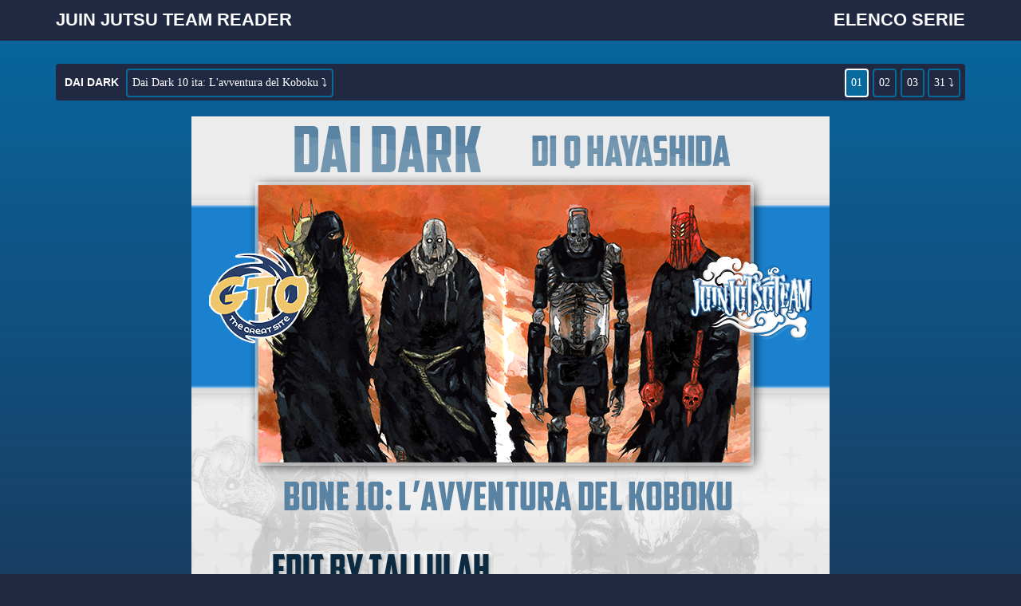

--- FILE ---
content_type: text/html; charset=UTF-8
request_url: https://juinjutsureader.ovh/read/dai-dark/it/0/10/
body_size: 7336
content:
<!DOCTYPE html>
<html>
    <head>
        <title>Dai Dark :: Capitolo 10 :: Juin Jutsu Team Reader</title>
        <meta http-equiv="Content-Type" content="text/html; charset=utf-8" >
        <!-- added by simone -->
        <meta name="viewport" content="width=device-width, initial-scale=1">
        <link rel="stylesheet" href="https://maxcdn.bootstrapcdn.com/bootstrap/3.3.7/css/bootstrap.min.css">
        <link rel="stylesheet" href="https://cdnjs.cloudflare.com/ajax/libs/font-awesome/4.7.0/css/font-awesome.min.css">
        <script src="https://cdnjs.cloudflare.com/ajax/libs/jquery/3.3.1/jquery.min.js" type="92a8061aaeea22980478b0b4-text/javascript"></script>
        <!--<script src="https://ajax.googleapis.com/ajax/libs/jquery/3.3.1/jquery.min.js"></script>-->
        <script src="https://maxcdn.bootstrapcdn.com/bootstrap/3.3.7/js/bootstrap.min.js" type="92a8061aaeea22980478b0b4-text/javascript"></script>
        <!-- added by simone -->

        <link href="https://juinjutsureader.ovh/content/themes/default/style.css?v=0.8.19" rel="stylesheet" type="text/css" />        <link rel="sitemap" type="application/xml" title="Sitemap" href="https://juinjutsureader.ovh/sitemap.xml" />
        <link rel="alternate" type="application/rss+xml" title="RSS" href="https://juinjutsureader.ovh/rss.xml" />
        <link rel="alternate" type="application/atom+xml" title="Atom" href="https://juinjutsureader.ovh/atom.xml" />
        <link rel='index' title='Juin Jutsu Team Reader' href='https://juinjutsureader.ovh/' />
        <meta name="generator" content="FoOlSlide 0.8.19" />
        <script src="https://cdnjs.cloudflare.com/ajax/libs/jquery/1.6.2/jquery.min.js" type="92a8061aaeea22980478b0b4-text/javascript"></script>
        <script src="https://juinjutsureader.ovh/assets/js/jquery.plugins.js?v=0.8.19" type="92a8061aaeea22980478b0b4-text/javascript"></script>
                    </head>
    <body>
        <nav class="navbar navbar-default navbar-fixed-top" id="navbar_reader">
            <div class="container">
                <div class="navbar-header">
                    <button type="button" class="navbar-toggle collapsed" data-toggle="collapse" data-target="#navbar" aria-expanded="false" aria-controls="navbar" id="navbar_title_button">
                        <span class="sr-only">Toggle navigation</span>
                        <span class="icon-bar"></span>
                        <span class="icon-bar"></span>
                        <span class="icon-bar"></span>
                    </button>
                    <a class="navbar-brand" href="https://juinjutsureader.ovh/" id="reader_title">Juin Jutsu Team Reader</a>
                </div>
                <div id="navbar" class="navbar-collapse collapse">

                    <ul class="nav navbar-nav navbar-right">
                        <li><a href="https://juinjutsureader.ovh/" id="home_button">Home</a></li>

                        <li><a href="https://juinjutsureader.ovh/directory/" id="serie_button">Elenco serie</a></li>
                    </ul>
                </div><!--/.nav-collapse -->
            </div>
        </nav>



        <div id="content">

            
<div class="container">
    <div class="panel">
        <div class="topbar_left">
            <p class="inline_element"><a href="https://juinjutsureader.ovh/series/dai-dark/" title="Dai Dark">Dai Dark</a></p>
            <div class="dropdown inline_element">
                <button class="drop_element dropdown-toggle" type="button" data-toggle="dropdown">Dai Dark 10 ita: L'avventura del Koboku ⤵</button>
                <ul class="dropdown-menu-center dropdown-menu" style="min-width:90px;max-height: 200px;overflow: auto;"><li><a href="https://juinjutsureader.ovh/read/dai-dark/it/0/55/" title="Dai Dark 55 ita: Bel viaggio, pessimo umore">Dai Dark 55 ita: Bel viaggio, pessimo umore</a></li><li><a href="https://juinjutsureader.ovh/read/dai-dark/it/0/54/" title="Dai Dark 54 ita: La cavallerizza inquieta">Dai Dark 54 ita: La cavallerizza inquieta</a></li><li><a href="https://juinjutsureader.ovh/read/dai-dark/it/0/53/" title="Dai Dark 53 ita: Centinaia di Sanko">Dai Dark 53 ita: Centinaia di Sanko</a></li><li><a href="https://juinjutsureader.ovh/read/dai-dark/it/0/52/" title="Dai Dark 52 ita: Appetito oscuro">Dai Dark 52 ita: Appetito oscuro</a></li><li><a href="https://juinjutsureader.ovh/read/dai-dark/it/0/51/" title="Dai Dark 51 ita: L'incontro avviene nell'oscurità">Dai Dark 51 ita: L'incontro avviene nell'oscurità</a></li><li><a href="https://juinjutsureader.ovh/read/dai-dark/it/0/50/" title="Dai Dark 50 ita: Cos'è Damemaru?">Dai Dark 50 ita: Cos'è Damemaru?</a></li><li><a href="https://juinjutsureader.ovh/read/dai-dark/it/0/49/" title="Dai Dark 49 ita: Armatura su armatura">Dai Dark 49 ita: Armatura su armatura</a></li><li><a href="https://juinjutsureader.ovh/read/dai-dark/it/0/48/" title="Dai Dark 48 ita: Un normale uomo affamato">Dai Dark 48 ita: Un normale uomo affamato</a></li><li><a href="https://juinjutsureader.ovh/read/dai-dark/it/0/47/" title="Dai Dark 47 ita: Tremori neri">Dai Dark 47 ita: Tremori neri</a></li><li><a href="https://juinjutsureader.ovh/read/dai-dark/it/0/46/" title="Dai Dark 46 ita: Mimetizzazione debole debole">Dai Dark 46 ita: Mimetizzazione debole debole</a></li><li><a href="https://juinjutsureader.ovh/read/dai-dark/it/0/45/" title="Dai Dark 45 ita: Dove sono finiti i selvaggi?">Dai Dark 45 ita: Dove sono finiti i selvaggi?</a></li><li><a href="https://juinjutsureader.ovh/read/dai-dark/it/0/44/" title="Dai Dark 44 ita: Questa è la Damemaroom">Dai Dark 44 ita: Questa è la Damemaroom</a></li><li><a href="https://juinjutsureader.ovh/read/dai-dark/it/0/43/" title="Dai Dark 43 ita: Lavoro da infiltrato">Dai Dark 43 ita: Lavoro da infiltrato</a></li><li><a href="https://juinjutsureader.ovh/read/dai-dark/it/0/42/" title="Dai Dark 42 ita: 14-11">Dai Dark 42 ita: 14-11</a></li><li><a href="https://juinjutsureader.ovh/read/dai-dark/it/0/41/" title="Dai Dark 41 ita: Emergenza U.K.A.">Dai Dark 41 ita: Emergenza U.K.A.</a></li><li><a href="https://juinjutsureader.ovh/read/dai-dark/it/0/40/" title="Dai Dark 40 ita: Incubo gelatinoso">Dai Dark 40 ita: Incubo gelatinoso</a></li><li><a href="https://juinjutsureader.ovh/read/dai-dark/it/0/39/" title="Dai Dark 39 ita: Slurp slurp, clatter clatter, splash splash">Dai Dark 39 ita: Slurp slurp, clatter clatter, splash splash</a></li><li><a href="https://juinjutsureader.ovh/read/dai-dark/it/0/38/" title="Dai Dark 38 ita: Zona buia, zona chiara, zona grigia">Dai Dark 38 ita: Zona buia, zona chiara, zona grigia</a></li><li><a href="https://juinjutsureader.ovh/read/dai-dark/it/0/37/" title="Dai Dark 37 ita: Rivolta di ossa">Dai Dark 37 ita: Rivolta di ossa</a></li><li><a href="https://juinjutsureader.ovh/read/dai-dark/it/0/36/" title="Dai Dark 36 ita: Odioso Polpette">Dai Dark 36 ita: Odioso Polpette</a></li><li><a href="https://juinjutsureader.ovh/read/dai-dark/it/0/35/" title="Dai Dark 35 ita: Una deviazione di amore e strategia">Dai Dark 35 ita: Una deviazione di amore e strategia</a></li><li><a href="https://juinjutsureader.ovh/read/dai-dark/it/0/34/" title="Dai Dark 34 ita: L'invincibile! Zaha Shimada">Dai Dark 34 ita: L'invincibile! Zaha Shimada</a></li><li><a href="https://juinjutsureader.ovh/read/dai-dark/it/0/33/" title="Dai Dark 33 ita: Malvagio ben cotto">Dai Dark 33 ita: Malvagio ben cotto</a></li><li><a href="https://juinjutsureader.ovh/read/dai-dark/it/0/32/" title="Dai Dark 32 ita: Prisma triangolare infernale">Dai Dark 32 ita: Prisma triangolare infernale</a></li><li><a href="https://juinjutsureader.ovh/read/dai-dark/it/0/31/" title="Dai Dark 31 ita: Caccia pungente">Dai Dark 31 ita: Caccia pungente</a></li><li><a href="https://juinjutsureader.ovh/read/dai-dark/it/0/30/" title="Dai Dark 30 ita: Monte lama del giorno">Dai Dark 30 ita: Monte lama del giorno</a></li><li><a href="https://juinjutsureader.ovh/read/dai-dark/it/0/29/" title="Dai Dark 29 ita: Prova di coraggio mortale">Dai Dark 29 ita: Prova di coraggio mortale</a></li><li><a href="https://juinjutsureader.ovh/read/dai-dark/it/0/28/" title="Dai Dark 28 ita: Una nuova luce">Dai Dark 28 ita: Una nuova luce</a></li><li><a href="https://juinjutsureader.ovh/read/dai-dark/it/0/27/" title="Dai Dark 27 ita: Ricordi meticolosi">Dai Dark 27 ita: Ricordi meticolosi</a></li><li><a href="https://juinjutsureader.ovh/read/dai-dark/it/0/26/" title="Dai Dark 26 ita: Cervello! Enorme! L'impiccato">Dai Dark 26 ita: Cervello! Enorme! L'impiccato</a></li><li><a href="https://juinjutsureader.ovh/read/dai-dark/it/0/25/" title="Dai Dark 25 ita: Part-time nell'oscurità">Dai Dark 25 ita: Part-time nell'oscurità</a></li><li><a href="https://juinjutsureader.ovh/read/dai-dark/it/0/24/5/" title="Dai Dark 24 ita.5: Bonus Bone">Dai Dark 24 ita.5: Bonus Bone</a></li><li><a href="https://juinjutsureader.ovh/read/dai-dark/it/0/24/" title="Dai Dark 24 ita: Il mio orgoglioso pacchetto">Dai Dark 24 ita: Il mio orgoglioso pacchetto</a></li><li><a href="https://juinjutsureader.ovh/read/dai-dark/it/0/23/" title="Dai Dark 23 ita: Fronte splendente">Dai Dark 23 ita: Fronte splendente</a></li><li><a href="https://juinjutsureader.ovh/read/dai-dark/it/0/22/" title="Dai Dark 22 ita: Nyu Hyu Hyu! Piscina aperta">Dai Dark 22 ita: Nyu Hyu Hyu! Piscina aperta</a></li><li><a href="https://juinjutsureader.ovh/read/dai-dark/it/0/21/" title="Dai Dark 21 ita: Il cielo, la terra, il nucleo di luce umano">Dai Dark 21 ita: Il cielo, la terra, il nucleo di luce umano</a></li><li><a href="https://juinjutsureader.ovh/read/dai-dark/it/0/20/" title="Dai Dark 20 ita: Il nucleo">Dai Dark 20 ita: Il nucleo</a></li><li><a href="https://juinjutsureader.ovh/read/dai-dark/it/0/19/" title="Dai Dark 19 ita: Alla luce">Dai Dark 19 ita: Alla luce</a></li><li><a href="https://juinjutsureader.ovh/read/dai-dark/it/0/18/5/" title="Dai Dark 18 ita.5: Bonus Bone 3">Dai Dark 18 ita.5: Bonus Bone 3</a></li><li><a href="https://juinjutsureader.ovh/read/dai-dark/it/0/18/" title="Dai Dark 18 ita: Complesso senza speranza">Dai Dark 18 ita: Complesso senza speranza</a></li><li><a href="https://juinjutsureader.ovh/read/dai-dark/it/0/17/" title="Dai Dark 17 ita: Bastardo, penoso bastardo">Dai Dark 17 ita: Bastardo, penoso bastardo</a></li><li><a href="https://juinjutsureader.ovh/read/dai-dark/it/0/16/" title="Dai Dark 16 ita: Modifiche oscure perfette">Dai Dark 16 ita: Modifiche oscure perfette</a></li><li><a href="https://juinjutsureader.ovh/read/dai-dark/it/0/15/" title="Dai Dark 15 ita: Quanto per Damemaru?">Dai Dark 15 ita: Quanto per Damemaru?</a></li><li><a href="https://juinjutsureader.ovh/read/dai-dark/it/0/14/" title="Dai Dark 14 ita: Sede della luce - Lato oscuro">Dai Dark 14 ita: Sede della luce - Lato oscuro</a></li><li><a href="https://juinjutsureader.ovh/read/dai-dark/it/0/13/" title="Dai Dark 13 ita: Dentro la sede della luce">Dai Dark 13 ita: Dentro la sede della luce</a></li><li><a href="https://juinjutsureader.ovh/read/dai-dark/it/0/12/5/" title="Dai Dark 12 ita.5: Bonus Bone 2">Dai Dark 12 ita.5: Bonus Bone 2</a></li><li><a href="https://juinjutsureader.ovh/read/dai-dark/it/0/12/" title="Dai Dark 12 ita: Berserk Boy">Dai Dark 12 ita: Berserk Boy</a></li><li><a href="https://juinjutsureader.ovh/read/dai-dark/it/0/11/" title="Dai Dark 11 ita: Meet Meat">Dai Dark 11 ita: Meet Meat</a></li><li><a href="https://juinjutsureader.ovh/read/dai-dark/it/0/10/" title="Dai Dark 10 ita: L'avventura del Koboku">Dai Dark 10 ita: L'avventura del Koboku</a></li><li><a href="https://juinjutsureader.ovh/read/dai-dark/it/0/9/" title="Dai Dark 9 ita: Lo spettacolino senza speranza di Damemaru">Dai Dark 9 ita: Lo spettacolino senza speranza di Damemaru</a></li><li><a href="https://juinjutsureader.ovh/read/dai-dark/it/0/8/" title="Dai Dark 8 ita: La riunione di gabinetto dei cattivi">Dai Dark 8 ita: La riunione di gabinetto dei cattivi</a></li><li><a href="https://juinjutsureader.ovh/read/dai-dark/it/0/7/" title="Dai Dark 7 ita: Diario degli acquisti segreti al Malltechya">Dai Dark 7 ita: Diario degli acquisti segreti al Malltechya</a></li><li><a href="https://juinjutsureader.ovh/read/dai-dark/it/0/6/5/" title="Dai Dark 6 ita.5: Bonus Bone">Dai Dark 6 ita.5: Bonus Bone</a></li><li><a href="https://juinjutsureader.ovh/read/dai-dark/it/0/6/" title="Dai Dark 6 ita: Gli odiosi quattro">Dai Dark 6 ita: Gli odiosi quattro</a></li><li><a href="https://juinjutsureader.ovh/read/dai-dark/it/0/5/" title="Dai Dark 5 ita: Nella spaventosa e tenebrosa oscurità">Dai Dark 5 ita: Nella spaventosa e tenebrosa oscurità</a></li><li><a href="https://juinjutsureader.ovh/read/dai-dark/it/0/4/" title="Dai Dark 4 ita: Ti ucciderò a morte">Dai Dark 4 ita: Ti ucciderò a morte</a></li><li><a href="https://juinjutsureader.ovh/read/dai-dark/it/0/3/" title="Dai Dark 3 ita: Giorni di scuola galattici">Dai Dark 3 ita: Giorni di scuola galattici</a></li><li><a href="https://juinjutsureader.ovh/read/dai-dark/it/0/2/" title="Dai Dark 2 ita: La folle ascia infiammata">Dai Dark 2 ita: La folle ascia infiammata</a></li><li><a href="https://juinjutsureader.ovh/read/dai-dark/it/0/1/" title="Dai Dark 1 ita: Un naufrago insanguinato">Dai Dark 1 ita: Un naufrago insanguinato</a></li></ul>            </div>
        </div>
        <div class="topbar_right">
            <span class="numbers_pages inline_element">
                <div class="number number_1 current_page"><a href="page/1">01</a></div><div class="number number_2 "><a href="page/2">02</a></div><div class="number number_3 "><a href="page/3">03</a></div><div class="number number_4 "><a href="page/4">04</a></div><div class="number number_5 "><a href="page/5">05</a></div><div class="number number_6 "><a href="page/6">06</a></div><div class="number number_7 "><a href="page/7">07</a></div><div class="number number_8 "><a href="page/8">08</a></div><div class="number number_9 "><a href="page/9">09</a></div><div class="number number_10 "><a href="page/10">10</a></div><div class="number number_11 "><a href="page/11">11</a></div><div class="number number_12 "><a href="page/12">12</a></div><div class="number number_13 "><a href="page/13">13</a></div><div class="number number_14 "><a href="page/14">14</a></div><div class="number number_15 "><a href="page/15">15</a></div><div class="number number_16 "><a href="page/16">16</a></div><div class="number number_17 "><a href="page/17">17</a></div><div class="number number_18 "><a href="page/18">18</a></div><div class="number number_19 "><a href="page/19">19</a></div><div class="number number_20 "><a href="page/20">20</a></div><div class="number number_21 "><a href="page/21">21</a></div><div class="number number_22 "><a href="page/22">22</a></div><div class="number number_23 "><a href="page/23">23</a></div><div class="number number_24 "><a href="page/24">24</a></div><div class="number number_25 "><a href="page/25">25</a></div><div class="number number_26 "><a href="page/26">26</a></div><div class="number number_27 "><a href="page/27">27</a></div><div class="number number_28 "><a href="page/28">28</a></div><div class="number number_29 "><a href="page/29">29</a></div><div class="number number_30 "><a href="page/30">30</a></div><div class="number number_31 "><a href="page/31">31</a></div>            </span>
            <div class="dropdown inline_element">
                <button class="drop_element dropdown-toggle" type="button" data-toggle="dropdown">31 ⤵</button>
                <ul id="list_pages" class="dropdown-menu" style="min-width:90px;"><li><a href="https://juinjutsureader.ovh/read/dai-dark/it/0/10/page/1" onClick="if (!window.__cfRLUnblockHandlers) return false; changePage(0); return false;" data-cf-modified-92a8061aaeea22980478b0b4-="">Pag. 1</a></li><li><a href="https://juinjutsureader.ovh/read/dai-dark/it/0/10/page/2" onClick="if (!window.__cfRLUnblockHandlers) return false; changePage(1); return false;" data-cf-modified-92a8061aaeea22980478b0b4-="">Pag. 2</a></li><li><a href="https://juinjutsureader.ovh/read/dai-dark/it/0/10/page/3" onClick="if (!window.__cfRLUnblockHandlers) return false; changePage(2); return false;" data-cf-modified-92a8061aaeea22980478b0b4-="">Pag. 3</a></li><li><a href="https://juinjutsureader.ovh/read/dai-dark/it/0/10/page/4" onClick="if (!window.__cfRLUnblockHandlers) return false; changePage(3); return false;" data-cf-modified-92a8061aaeea22980478b0b4-="">Pag. 4</a></li><li><a href="https://juinjutsureader.ovh/read/dai-dark/it/0/10/page/5" onClick="if (!window.__cfRLUnblockHandlers) return false; changePage(4); return false;" data-cf-modified-92a8061aaeea22980478b0b4-="">Pag. 5</a></li><li><a href="https://juinjutsureader.ovh/read/dai-dark/it/0/10/page/6" onClick="if (!window.__cfRLUnblockHandlers) return false; changePage(5); return false;" data-cf-modified-92a8061aaeea22980478b0b4-="">Pag. 6</a></li><li><a href="https://juinjutsureader.ovh/read/dai-dark/it/0/10/page/7" onClick="if (!window.__cfRLUnblockHandlers) return false; changePage(6); return false;" data-cf-modified-92a8061aaeea22980478b0b4-="">Pag. 7</a></li><li><a href="https://juinjutsureader.ovh/read/dai-dark/it/0/10/page/8" onClick="if (!window.__cfRLUnblockHandlers) return false; changePage(7); return false;" data-cf-modified-92a8061aaeea22980478b0b4-="">Pag. 8</a></li><li><a href="https://juinjutsureader.ovh/read/dai-dark/it/0/10/page/9" onClick="if (!window.__cfRLUnblockHandlers) return false; changePage(8); return false;" data-cf-modified-92a8061aaeea22980478b0b4-="">Pag. 9</a></li><li><a href="https://juinjutsureader.ovh/read/dai-dark/it/0/10/page/10" onClick="if (!window.__cfRLUnblockHandlers) return false; changePage(9); return false;" data-cf-modified-92a8061aaeea22980478b0b4-="">Pag. 10</a></li><li><a href="https://juinjutsureader.ovh/read/dai-dark/it/0/10/page/11" onClick="if (!window.__cfRLUnblockHandlers) return false; changePage(10); return false;" data-cf-modified-92a8061aaeea22980478b0b4-="">Pag. 11</a></li><li><a href="https://juinjutsureader.ovh/read/dai-dark/it/0/10/page/12" onClick="if (!window.__cfRLUnblockHandlers) return false; changePage(11); return false;" data-cf-modified-92a8061aaeea22980478b0b4-="">Pag. 12</a></li><li><a href="https://juinjutsureader.ovh/read/dai-dark/it/0/10/page/13" onClick="if (!window.__cfRLUnblockHandlers) return false; changePage(12); return false;" data-cf-modified-92a8061aaeea22980478b0b4-="">Pag. 13</a></li><li><a href="https://juinjutsureader.ovh/read/dai-dark/it/0/10/page/14" onClick="if (!window.__cfRLUnblockHandlers) return false; changePage(13); return false;" data-cf-modified-92a8061aaeea22980478b0b4-="">Pag. 14</a></li><li><a href="https://juinjutsureader.ovh/read/dai-dark/it/0/10/page/15" onClick="if (!window.__cfRLUnblockHandlers) return false; changePage(14); return false;" data-cf-modified-92a8061aaeea22980478b0b4-="">Pag. 15</a></li><li><a href="https://juinjutsureader.ovh/read/dai-dark/it/0/10/page/16" onClick="if (!window.__cfRLUnblockHandlers) return false; changePage(15); return false;" data-cf-modified-92a8061aaeea22980478b0b4-="">Pag. 16</a></li><li><a href="https://juinjutsureader.ovh/read/dai-dark/it/0/10/page/17" onClick="if (!window.__cfRLUnblockHandlers) return false; changePage(16); return false;" data-cf-modified-92a8061aaeea22980478b0b4-="">Pag. 17</a></li><li><a href="https://juinjutsureader.ovh/read/dai-dark/it/0/10/page/18" onClick="if (!window.__cfRLUnblockHandlers) return false; changePage(17); return false;" data-cf-modified-92a8061aaeea22980478b0b4-="">Pag. 18</a></li><li><a href="https://juinjutsureader.ovh/read/dai-dark/it/0/10/page/19" onClick="if (!window.__cfRLUnblockHandlers) return false; changePage(18); return false;" data-cf-modified-92a8061aaeea22980478b0b4-="">Pag. 19</a></li><li><a href="https://juinjutsureader.ovh/read/dai-dark/it/0/10/page/20" onClick="if (!window.__cfRLUnblockHandlers) return false; changePage(19); return false;" data-cf-modified-92a8061aaeea22980478b0b4-="">Pag. 20</a></li><li><a href="https://juinjutsureader.ovh/read/dai-dark/it/0/10/page/21" onClick="if (!window.__cfRLUnblockHandlers) return false; changePage(20); return false;" data-cf-modified-92a8061aaeea22980478b0b4-="">Pag. 21</a></li><li><a href="https://juinjutsureader.ovh/read/dai-dark/it/0/10/page/22" onClick="if (!window.__cfRLUnblockHandlers) return false; changePage(21); return false;" data-cf-modified-92a8061aaeea22980478b0b4-="">Pag. 22</a></li><li><a href="https://juinjutsureader.ovh/read/dai-dark/it/0/10/page/23" onClick="if (!window.__cfRLUnblockHandlers) return false; changePage(22); return false;" data-cf-modified-92a8061aaeea22980478b0b4-="">Pag. 23</a></li><li><a href="https://juinjutsureader.ovh/read/dai-dark/it/0/10/page/24" onClick="if (!window.__cfRLUnblockHandlers) return false; changePage(23); return false;" data-cf-modified-92a8061aaeea22980478b0b4-="">Pag. 24</a></li><li><a href="https://juinjutsureader.ovh/read/dai-dark/it/0/10/page/25" onClick="if (!window.__cfRLUnblockHandlers) return false; changePage(24); return false;" data-cf-modified-92a8061aaeea22980478b0b4-="">Pag. 25</a></li><li><a href="https://juinjutsureader.ovh/read/dai-dark/it/0/10/page/26" onClick="if (!window.__cfRLUnblockHandlers) return false; changePage(25); return false;" data-cf-modified-92a8061aaeea22980478b0b4-="">Pag. 26</a></li><li><a href="https://juinjutsureader.ovh/read/dai-dark/it/0/10/page/27" onClick="if (!window.__cfRLUnblockHandlers) return false; changePage(26); return false;" data-cf-modified-92a8061aaeea22980478b0b4-="">Pag. 27</a></li><li><a href="https://juinjutsureader.ovh/read/dai-dark/it/0/10/page/28" onClick="if (!window.__cfRLUnblockHandlers) return false; changePage(27); return false;" data-cf-modified-92a8061aaeea22980478b0b4-="">Pag. 28</a></li><li><a href="https://juinjutsureader.ovh/read/dai-dark/it/0/10/page/29" onClick="if (!window.__cfRLUnblockHandlers) return false; changePage(28); return false;" data-cf-modified-92a8061aaeea22980478b0b4-="">Pag. 29</a></li><li><a href="https://juinjutsureader.ovh/read/dai-dark/it/0/10/page/30" onClick="if (!window.__cfRLUnblockHandlers) return false; changePage(29); return false;" data-cf-modified-92a8061aaeea22980478b0b4-="">Pag. 30</a></li><li><a href="https://juinjutsureader.ovh/read/dai-dark/it/0/10/page/31" onClick="if (!window.__cfRLUnblockHandlers) return false; changePage(30); return false;" data-cf-modified-92a8061aaeea22980478b0b4-="">Pag. 31</a></li></ul>            </div>
        </div>
    </div>
</div>

<div id="page">

    <div class="inner">
        <a href="https://juinjutsureader.ovh/read/dai-dark/it/0/10/page/2" onClick="if (!window.__cfRLUnblockHandlers) return false; return nextPage();" data-cf-modified-92a8061aaeea22980478b0b4-="">
            <img class="open open_image" oncontextmenu="if (!window.__cfRLUnblockHandlers) return false; return false;" src="https://juinjutsureader.ovh/content/comics/dai-dark_5c8b5d9c1bc46/10-0-l-avventura-del-koboku_5e7b63adb0e38/00.jpg" data-cf-modified-92a8061aaeea22980478b0b4-="" />
        </a>
    </div>
</div>

<script type="92a8061aaeea22980478b0b4-text/javascript">
    var title = document.title;
    var pages = [{"id":61959,"chapter_id":"3248","filename":"00.jpg","hidden":"0","created":"2020-03-25 14:00:08","lastseen":"0000-00-00 00:00:00","updated":"0000-00-00 00:00:00","creator":"1","editor":"1","height":"800","width":"800","mime":"image\/jpeg","size":"529441","url":"https:\/\/juinjutsureader.ovh\/content\/comics\/dai-dark_5c8b5d9c1bc46\/10-0-l-avventura-del-koboku_5e7b63adb0e38\/00.jpg","thumb_url":"https:\/\/juinjutsureader.ovh\/content\/comics\/dai-dark_5c8b5d9c1bc46\/10-0-l-avventura-del-koboku_5e7b63adb0e38\/00.jpg"},{"id":61960,"chapter_id":"3248","filename":"01-02.png","hidden":"0","created":"2020-03-25 14:00:09","lastseen":"0000-00-00 00:00:00","updated":"0000-00-00 00:00:00","creator":"1","editor":"1","height":"1600","width":"2297","mime":"image\/png","size":"1775502","url":"https:\/\/juinjutsureader.ovh\/content\/comics\/dai-dark_5c8b5d9c1bc46\/10-0-l-avventura-del-koboku_5e7b63adb0e38\/01-02.png","thumb_url":"https:\/\/juinjutsureader.ovh\/content\/comics\/dai-dark_5c8b5d9c1bc46\/10-0-l-avventura-del-koboku_5e7b63adb0e38\/01-02.png"},{"id":61961,"chapter_id":"3248","filename":"03.png","hidden":"0","created":"2020-03-25 14:00:09","lastseen":"0000-00-00 00:00:00","updated":"0000-00-00 00:00:00","creator":"1","editor":"1","height":"1600","width":"1115","mime":"image\/png","size":"567048","url":"https:\/\/juinjutsureader.ovh\/content\/comics\/dai-dark_5c8b5d9c1bc46\/10-0-l-avventura-del-koboku_5e7b63adb0e38\/03.png","thumb_url":"https:\/\/juinjutsureader.ovh\/content\/comics\/dai-dark_5c8b5d9c1bc46\/10-0-l-avventura-del-koboku_5e7b63adb0e38\/03.png"},{"id":61962,"chapter_id":"3248","filename":"04.png","hidden":"0","created":"2020-03-25 14:00:10","lastseen":"0000-00-00 00:00:00","updated":"0000-00-00 00:00:00","creator":"1","editor":"1","height":"1600","width":"1115","mime":"image\/png","size":"516262","url":"https:\/\/juinjutsureader.ovh\/content\/comics\/dai-dark_5c8b5d9c1bc46\/10-0-l-avventura-del-koboku_5e7b63adb0e38\/04.png","thumb_url":"https:\/\/juinjutsureader.ovh\/content\/comics\/dai-dark_5c8b5d9c1bc46\/10-0-l-avventura-del-koboku_5e7b63adb0e38\/04.png"},{"id":61963,"chapter_id":"3248","filename":"05.png","hidden":"0","created":"2020-03-25 14:00:10","lastseen":"0000-00-00 00:00:00","updated":"0000-00-00 00:00:00","creator":"1","editor":"1","height":"1600","width":"1115","mime":"image\/png","size":"587842","url":"https:\/\/juinjutsureader.ovh\/content\/comics\/dai-dark_5c8b5d9c1bc46\/10-0-l-avventura-del-koboku_5e7b63adb0e38\/05.png","thumb_url":"https:\/\/juinjutsureader.ovh\/content\/comics\/dai-dark_5c8b5d9c1bc46\/10-0-l-avventura-del-koboku_5e7b63adb0e38\/05.png"},{"id":61964,"chapter_id":"3248","filename":"06.png","hidden":"0","created":"2020-03-25 14:00:10","lastseen":"0000-00-00 00:00:00","updated":"0000-00-00 00:00:00","creator":"1","editor":"1","height":"1600","width":"1115","mime":"image\/png","size":"609829","url":"https:\/\/juinjutsureader.ovh\/content\/comics\/dai-dark_5c8b5d9c1bc46\/10-0-l-avventura-del-koboku_5e7b63adb0e38\/06.png","thumb_url":"https:\/\/juinjutsureader.ovh\/content\/comics\/dai-dark_5c8b5d9c1bc46\/10-0-l-avventura-del-koboku_5e7b63adb0e38\/06.png"},{"id":61965,"chapter_id":"3248","filename":"07.png","hidden":"0","created":"2020-03-25 14:00:11","lastseen":"0000-00-00 00:00:00","updated":"0000-00-00 00:00:00","creator":"1","editor":"1","height":"1600","width":"1115","mime":"image\/png","size":"528484","url":"https:\/\/juinjutsureader.ovh\/content\/comics\/dai-dark_5c8b5d9c1bc46\/10-0-l-avventura-del-koboku_5e7b63adb0e38\/07.png","thumb_url":"https:\/\/juinjutsureader.ovh\/content\/comics\/dai-dark_5c8b5d9c1bc46\/10-0-l-avventura-del-koboku_5e7b63adb0e38\/07.png"},{"id":61966,"chapter_id":"3248","filename":"08.png","hidden":"0","created":"2020-03-25 14:00:11","lastseen":"0000-00-00 00:00:00","updated":"0000-00-00 00:00:00","creator":"1","editor":"1","height":"1600","width":"1115","mime":"image\/png","size":"524192","url":"https:\/\/juinjutsureader.ovh\/content\/comics\/dai-dark_5c8b5d9c1bc46\/10-0-l-avventura-del-koboku_5e7b63adb0e38\/08.png","thumb_url":"https:\/\/juinjutsureader.ovh\/content\/comics\/dai-dark_5c8b5d9c1bc46\/10-0-l-avventura-del-koboku_5e7b63adb0e38\/08.png"},{"id":61967,"chapter_id":"3248","filename":"09.png","hidden":"0","created":"2020-03-25 14:00:11","lastseen":"0000-00-00 00:00:00","updated":"0000-00-00 00:00:00","creator":"1","editor":"1","height":"1600","width":"1115","mime":"image\/png","size":"447803","url":"https:\/\/juinjutsureader.ovh\/content\/comics\/dai-dark_5c8b5d9c1bc46\/10-0-l-avventura-del-koboku_5e7b63adb0e38\/09.png","thumb_url":"https:\/\/juinjutsureader.ovh\/content\/comics\/dai-dark_5c8b5d9c1bc46\/10-0-l-avventura-del-koboku_5e7b63adb0e38\/09.png"},{"id":61968,"chapter_id":"3248","filename":"10.png","hidden":"0","created":"2020-03-25 14:00:11","lastseen":"0000-00-00 00:00:00","updated":"0000-00-00 00:00:00","creator":"1","editor":"1","height":"1600","width":"1115","mime":"image\/png","size":"420132","url":"https:\/\/juinjutsureader.ovh\/content\/comics\/dai-dark_5c8b5d9c1bc46\/10-0-l-avventura-del-koboku_5e7b63adb0e38\/10.png","thumb_url":"https:\/\/juinjutsureader.ovh\/content\/comics\/dai-dark_5c8b5d9c1bc46\/10-0-l-avventura-del-koboku_5e7b63adb0e38\/10.png"},{"id":61969,"chapter_id":"3248","filename":"11.png","hidden":"0","created":"2020-03-25 14:00:12","lastseen":"0000-00-00 00:00:00","updated":"0000-00-00 00:00:00","creator":"1","editor":"1","height":"1600","width":"1115","mime":"image\/png","size":"529046","url":"https:\/\/juinjutsureader.ovh\/content\/comics\/dai-dark_5c8b5d9c1bc46\/10-0-l-avventura-del-koboku_5e7b63adb0e38\/11.png","thumb_url":"https:\/\/juinjutsureader.ovh\/content\/comics\/dai-dark_5c8b5d9c1bc46\/10-0-l-avventura-del-koboku_5e7b63adb0e38\/11.png"},{"id":61970,"chapter_id":"3248","filename":"12.png","hidden":"0","created":"2020-03-25 14:00:12","lastseen":"0000-00-00 00:00:00","updated":"0000-00-00 00:00:00","creator":"1","editor":"1","height":"1600","width":"1115","mime":"image\/png","size":"472161","url":"https:\/\/juinjutsureader.ovh\/content\/comics\/dai-dark_5c8b5d9c1bc46\/10-0-l-avventura-del-koboku_5e7b63adb0e38\/12.png","thumb_url":"https:\/\/juinjutsureader.ovh\/content\/comics\/dai-dark_5c8b5d9c1bc46\/10-0-l-avventura-del-koboku_5e7b63adb0e38\/12.png"},{"id":61971,"chapter_id":"3248","filename":"13.png","hidden":"0","created":"2020-03-25 14:00:14","lastseen":"0000-00-00 00:00:00","updated":"0000-00-00 00:00:00","creator":"1","editor":"1","height":"1600","width":"1115","mime":"image\/png","size":"477447","url":"https:\/\/juinjutsureader.ovh\/content\/comics\/dai-dark_5c8b5d9c1bc46\/10-0-l-avventura-del-koboku_5e7b63adb0e38\/13.png","thumb_url":"https:\/\/juinjutsureader.ovh\/content\/comics\/dai-dark_5c8b5d9c1bc46\/10-0-l-avventura-del-koboku_5e7b63adb0e38\/13.png"},{"id":61972,"chapter_id":"3248","filename":"14.png","hidden":"0","created":"2020-03-25 14:00:14","lastseen":"0000-00-00 00:00:00","updated":"0000-00-00 00:00:00","creator":"1","editor":"1","height":"1600","width":"1115","mime":"image\/png","size":"504355","url":"https:\/\/juinjutsureader.ovh\/content\/comics\/dai-dark_5c8b5d9c1bc46\/10-0-l-avventura-del-koboku_5e7b63adb0e38\/14.png","thumb_url":"https:\/\/juinjutsureader.ovh\/content\/comics\/dai-dark_5c8b5d9c1bc46\/10-0-l-avventura-del-koboku_5e7b63adb0e38\/14.png"},{"id":61973,"chapter_id":"3248","filename":"15.png","hidden":"0","created":"2020-03-25 14:00:14","lastseen":"0000-00-00 00:00:00","updated":"0000-00-00 00:00:00","creator":"1","editor":"1","height":"1600","width":"1115","mime":"image\/png","size":"500702","url":"https:\/\/juinjutsureader.ovh\/content\/comics\/dai-dark_5c8b5d9c1bc46\/10-0-l-avventura-del-koboku_5e7b63adb0e38\/15.png","thumb_url":"https:\/\/juinjutsureader.ovh\/content\/comics\/dai-dark_5c8b5d9c1bc46\/10-0-l-avventura-del-koboku_5e7b63adb0e38\/15.png"},{"id":61974,"chapter_id":"3248","filename":"16.png","hidden":"0","created":"2020-03-25 14:00:15","lastseen":"0000-00-00 00:00:00","updated":"0000-00-00 00:00:00","creator":"1","editor":"1","height":"1600","width":"1115","mime":"image\/png","size":"542020","url":"https:\/\/juinjutsureader.ovh\/content\/comics\/dai-dark_5c8b5d9c1bc46\/10-0-l-avventura-del-koboku_5e7b63adb0e38\/16.png","thumb_url":"https:\/\/juinjutsureader.ovh\/content\/comics\/dai-dark_5c8b5d9c1bc46\/10-0-l-avventura-del-koboku_5e7b63adb0e38\/16.png"},{"id":61975,"chapter_id":"3248","filename":"17.png","hidden":"0","created":"2020-03-25 14:00:15","lastseen":"0000-00-00 00:00:00","updated":"0000-00-00 00:00:00","creator":"1","editor":"1","height":"1600","width":"1115","mime":"image\/png","size":"492166","url":"https:\/\/juinjutsureader.ovh\/content\/comics\/dai-dark_5c8b5d9c1bc46\/10-0-l-avventura-del-koboku_5e7b63adb0e38\/17.png","thumb_url":"https:\/\/juinjutsureader.ovh\/content\/comics\/dai-dark_5c8b5d9c1bc46\/10-0-l-avventura-del-koboku_5e7b63adb0e38\/17.png"},{"id":61976,"chapter_id":"3248","filename":"18.png","hidden":"0","created":"2020-03-25 14:00:15","lastseen":"0000-00-00 00:00:00","updated":"0000-00-00 00:00:00","creator":"1","editor":"1","height":"1600","width":"1115","mime":"image\/png","size":"492704","url":"https:\/\/juinjutsureader.ovh\/content\/comics\/dai-dark_5c8b5d9c1bc46\/10-0-l-avventura-del-koboku_5e7b63adb0e38\/18.png","thumb_url":"https:\/\/juinjutsureader.ovh\/content\/comics\/dai-dark_5c8b5d9c1bc46\/10-0-l-avventura-del-koboku_5e7b63adb0e38\/18.png"},{"id":61977,"chapter_id":"3248","filename":"19.png","hidden":"0","created":"2020-03-25 14:00:16","lastseen":"0000-00-00 00:00:00","updated":"0000-00-00 00:00:00","creator":"1","editor":"1","height":"1600","width":"1115","mime":"image\/png","size":"547473","url":"https:\/\/juinjutsureader.ovh\/content\/comics\/dai-dark_5c8b5d9c1bc46\/10-0-l-avventura-del-koboku_5e7b63adb0e38\/19.png","thumb_url":"https:\/\/juinjutsureader.ovh\/content\/comics\/dai-dark_5c8b5d9c1bc46\/10-0-l-avventura-del-koboku_5e7b63adb0e38\/19.png"},{"id":61978,"chapter_id":"3248","filename":"20.png","hidden":"0","created":"2020-03-25 14:00:16","lastseen":"0000-00-00 00:00:00","updated":"0000-00-00 00:00:00","creator":"1","editor":"1","height":"1600","width":"1115","mime":"image\/png","size":"575934","url":"https:\/\/juinjutsureader.ovh\/content\/comics\/dai-dark_5c8b5d9c1bc46\/10-0-l-avventura-del-koboku_5e7b63adb0e38\/20.png","thumb_url":"https:\/\/juinjutsureader.ovh\/content\/comics\/dai-dark_5c8b5d9c1bc46\/10-0-l-avventura-del-koboku_5e7b63adb0e38\/20.png"},{"id":61979,"chapter_id":"3248","filename":"21.png","hidden":"0","created":"2020-03-25 14:00:16","lastseen":"0000-00-00 00:00:00","updated":"0000-00-00 00:00:00","creator":"1","editor":"1","height":"1600","width":"1115","mime":"image\/png","size":"592084","url":"https:\/\/juinjutsureader.ovh\/content\/comics\/dai-dark_5c8b5d9c1bc46\/10-0-l-avventura-del-koboku_5e7b63adb0e38\/21.png","thumb_url":"https:\/\/juinjutsureader.ovh\/content\/comics\/dai-dark_5c8b5d9c1bc46\/10-0-l-avventura-del-koboku_5e7b63adb0e38\/21.png"},{"id":61980,"chapter_id":"3248","filename":"22.png","hidden":"0","created":"2020-03-25 14:00:17","lastseen":"0000-00-00 00:00:00","updated":"0000-00-00 00:00:00","creator":"1","editor":"1","height":"1600","width":"1115","mime":"image\/png","size":"528885","url":"https:\/\/juinjutsureader.ovh\/content\/comics\/dai-dark_5c8b5d9c1bc46\/10-0-l-avventura-del-koboku_5e7b63adb0e38\/22.png","thumb_url":"https:\/\/juinjutsureader.ovh\/content\/comics\/dai-dark_5c8b5d9c1bc46\/10-0-l-avventura-del-koboku_5e7b63adb0e38\/22.png"},{"id":61981,"chapter_id":"3248","filename":"23.png","hidden":"0","created":"2020-03-25 14:00:17","lastseen":"0000-00-00 00:00:00","updated":"0000-00-00 00:00:00","creator":"1","editor":"1","height":"1600","width":"1115","mime":"image\/png","size":"492813","url":"https:\/\/juinjutsureader.ovh\/content\/comics\/dai-dark_5c8b5d9c1bc46\/10-0-l-avventura-del-koboku_5e7b63adb0e38\/23.png","thumb_url":"https:\/\/juinjutsureader.ovh\/content\/comics\/dai-dark_5c8b5d9c1bc46\/10-0-l-avventura-del-koboku_5e7b63adb0e38\/23.png"},{"id":61982,"chapter_id":"3248","filename":"24.png","hidden":"0","created":"2020-03-25 14:00:17","lastseen":"0000-00-00 00:00:00","updated":"0000-00-00 00:00:00","creator":"1","editor":"1","height":"1600","width":"1115","mime":"image\/png","size":"574252","url":"https:\/\/juinjutsureader.ovh\/content\/comics\/dai-dark_5c8b5d9c1bc46\/10-0-l-avventura-del-koboku_5e7b63adb0e38\/24.png","thumb_url":"https:\/\/juinjutsureader.ovh\/content\/comics\/dai-dark_5c8b5d9c1bc46\/10-0-l-avventura-del-koboku_5e7b63adb0e38\/24.png"},{"id":61983,"chapter_id":"3248","filename":"25.png","hidden":"0","created":"2020-03-25 14:00:18","lastseen":"0000-00-00 00:00:00","updated":"0000-00-00 00:00:00","creator":"1","editor":"1","height":"1600","width":"1115","mime":"image\/png","size":"557494","url":"https:\/\/juinjutsureader.ovh\/content\/comics\/dai-dark_5c8b5d9c1bc46\/10-0-l-avventura-del-koboku_5e7b63adb0e38\/25.png","thumb_url":"https:\/\/juinjutsureader.ovh\/content\/comics\/dai-dark_5c8b5d9c1bc46\/10-0-l-avventura-del-koboku_5e7b63adb0e38\/25.png"},{"id":61984,"chapter_id":"3248","filename":"26.png","hidden":"0","created":"2020-03-25 14:00:18","lastseen":"0000-00-00 00:00:00","updated":"0000-00-00 00:00:00","creator":"1","editor":"1","height":"1600","width":"1115","mime":"image\/png","size":"721423","url":"https:\/\/juinjutsureader.ovh\/content\/comics\/dai-dark_5c8b5d9c1bc46\/10-0-l-avventura-del-koboku_5e7b63adb0e38\/26.png","thumb_url":"https:\/\/juinjutsureader.ovh\/content\/comics\/dai-dark_5c8b5d9c1bc46\/10-0-l-avventura-del-koboku_5e7b63adb0e38\/26.png"},{"id":61985,"chapter_id":"3248","filename":"27.png","hidden":"0","created":"2020-03-25 14:00:18","lastseen":"0000-00-00 00:00:00","updated":"0000-00-00 00:00:00","creator":"1","editor":"1","height":"1600","width":"1115","mime":"image\/png","size":"538614","url":"https:\/\/juinjutsureader.ovh\/content\/comics\/dai-dark_5c8b5d9c1bc46\/10-0-l-avventura-del-koboku_5e7b63adb0e38\/27.png","thumb_url":"https:\/\/juinjutsureader.ovh\/content\/comics\/dai-dark_5c8b5d9c1bc46\/10-0-l-avventura-del-koboku_5e7b63adb0e38\/27.png"},{"id":61986,"chapter_id":"3248","filename":"28.png","hidden":"0","created":"2020-03-25 14:00:19","lastseen":"0000-00-00 00:00:00","updated":"0000-00-00 00:00:00","creator":"1","editor":"1","height":"1600","width":"1115","mime":"image\/png","size":"594513","url":"https:\/\/juinjutsureader.ovh\/content\/comics\/dai-dark_5c8b5d9c1bc46\/10-0-l-avventura-del-koboku_5e7b63adb0e38\/28.png","thumb_url":"https:\/\/juinjutsureader.ovh\/content\/comics\/dai-dark_5c8b5d9c1bc46\/10-0-l-avventura-del-koboku_5e7b63adb0e38\/28.png"},{"id":61987,"chapter_id":"3248","filename":"29.png","hidden":"0","created":"2020-03-25 14:00:19","lastseen":"0000-00-00 00:00:00","updated":"0000-00-00 00:00:00","creator":"1","editor":"1","height":"1600","width":"1115","mime":"image\/png","size":"683150","url":"https:\/\/juinjutsureader.ovh\/content\/comics\/dai-dark_5c8b5d9c1bc46\/10-0-l-avventura-del-koboku_5e7b63adb0e38\/29.png","thumb_url":"https:\/\/juinjutsureader.ovh\/content\/comics\/dai-dark_5c8b5d9c1bc46\/10-0-l-avventura-del-koboku_5e7b63adb0e38\/29.png"},{"id":61988,"chapter_id":"3248","filename":"30.png","hidden":"0","created":"2020-03-25 14:00:19","lastseen":"0000-00-00 00:00:00","updated":"0000-00-00 00:00:00","creator":"1","editor":"1","height":"1600","width":"1115","mime":"image\/png","size":"565158","url":"https:\/\/juinjutsureader.ovh\/content\/comics\/dai-dark_5c8b5d9c1bc46\/10-0-l-avventura-del-koboku_5e7b63adb0e38\/30.png","thumb_url":"https:\/\/juinjutsureader.ovh\/content\/comics\/dai-dark_5c8b5d9c1bc46\/10-0-l-avventura-del-koboku_5e7b63adb0e38\/30.png"},{"id":61989,"chapter_id":"3248","filename":"31.png","hidden":"0","created":"2020-03-25 14:00:20","lastseen":"0000-00-00 00:00:00","updated":"0000-00-00 00:00:00","creator":"1","editor":"1","height":"1600","width":"1115","mime":"image\/png","size":"536745","url":"https:\/\/juinjutsureader.ovh\/content\/comics\/dai-dark_5c8b5d9c1bc46\/10-0-l-avventura-del-koboku_5e7b63adb0e38\/31.png","thumb_url":"https:\/\/juinjutsureader.ovh\/content\/comics\/dai-dark_5c8b5d9c1bc46\/10-0-l-avventura-del-koboku_5e7b63adb0e38\/31.png"}];

    var next_chapter = "https://juinjutsureader.ovh/read/dai-dark/it/0/11/";
    var preload_next = 5;
    var preload_back = 2;
    var current_page = 0;

    var initialized = false;

    var base_url = 'https://juinjutsureader.ovh/read/dai-dark/it/0/10/';
    var site_url = 'https://juinjutsureader.ovh/';

    var gt_page = 'Pagina';
    var gt_key_suggestion = 'Usa W-A-S-D o le frecce per navigare';
    var gt_key_tap = 'Premi due volte per cambiare pagina';

    function changePage(id, noscroll, nohash)
    {
        id = parseInt(id);
        if (initialized && id == current_page)
            return false;

        if (!initialized) {
            create_message('key_suggestion', 4000, gt_key_suggestion);
        }

        initialized = true;
        if (id > pages.length - 1)
        {
            location.href = next_chapter;
            return false;
        }
        if (id < 0) {
            current_page = 0;
            id = 0;
        }

        preload(id);
        current_page = id;
        next = parseInt(id + 1);
        jQuery("html, body").stop(true, true);
        if (!noscroll)
            jQuery.scrollTo('.panel', 430, {'offset': {'top': -6}});

        if (pages[id].loaded !== true) {
            jQuery('#page .inner img.open').css({'opacity': '0'});
            jQuery('#page .inner img.open').attr('src', pages[id].url);
        } else {
            jQuery('#page .inner img.open').css({'opacity': '1'});
            jQuery('#page .inner img.open').attr('src', pages[id].url);
        }

        resizePage(id);

        if (!nohash)
            History.pushState(null, null, base_url + 'page/' + (current_page + 1));
        document.title = gt_page + ' ' + (current_page + 1) + ' :: ' + title;
        update_numberPanel();
        jQuery('#pagelist .current').removeClass('current');

        jQuery("#ads_top_banner.iframe iframe").attr("src", site_url + "content/ads/ads_top.html");
        jQuery("#ads_bottom_banner.iframe iframe").attr("src", site_url + "content/ads/ads_bottom.html");

//        $('html, body').scrollTo('#page');
        $('html, body').scrollTop(0);
    }


    function resizePage(id) {
        var doc_width = jQuery(document).width();
        var page_width = parseInt(pages[id].width);
        var page_height = parseInt(pages[id].height);
        var nice_width = 980;
        var perfect_width = 980;

        if (doc_width > 1200) {
            nice_width = 1120;
            perfect_width = 1000;
        }
        if (doc_width > 1600) {
            nice_width = 1400;
            perfect_width = 1300;
        }
        if (doc_width > 1800) {
            nice_width = 1600;
            perfect_width = 1500;
        }

        jQuery("#page").css({'text-align': 'center'});
        if (page_width > nice_width && (page_width / page_height) > 1.2) {
            if (page_height < 1610) {
                width = page_width;
                height = page_height;
            } else {
                height = 1600;
                width = page_width;
                width = (height * width) / (page_height);
            }
            jQuery("#page").css({'max-width': 'none', 'overflow': 'auto'});
            jQuery("#page").animate({scrollLeft: 9000}, 400);
            //jQuery("#page .inner img.open").css({'max-width': '99999px'});
            jQuery('#page .inner img.open').attr({width: width, height: height});
            if (jQuery("#page").width() < jQuery("#page .inner img.open").width()) {
                isSpread = true;
                create_message('is_spread', 3000, 'Tap the arrows twice to change page');
            } else {
                //jQuery("#page").css({'max-width': width + 10, 'overflow': 'hidden'});
                isSpread = false;
                delete_message('is_spread');
            }
        } else {
            if (page_width < nice_width && doc_width > page_width + 10) {
                width = page_width;
                height = page_height;
            } else {
                //width = (doc_width > perfect_width) ? perfect_width : doc_width - 10;
                width = page_width;
                height = page_height;
                height = (height * width) / page_width;
            }
            jQuery('#page .inner img.open').attr({width: width, height: height});
            //jQuery("#page").css({'max-width': (width + 10) + 'px', 'overflow': 'hidden'});
            jQuery("#page .inner img.open").css({'max-width': '100%'});
            isSpread = false;
            delete_message('is_spread');
        }
    }

    function nextPage()
    {
        changePage(current_page + 1);
        return false;
    }

    function prevPage()
    {
        changePage(current_page - 1);
        return false;
    }

    function preload(id)
    {
        var array = [];
        var arraydata = [];
        for (i = -preload_back; i < preload_next; i++)
        {
            if (id + i >= 0 && id + i < pages.length)
            {
                array.push(pages[(id + i)].url);
                arraydata.push(id + i);
            }
        }

        jQuery.preload(array, {
            threshold: 40,
            enforceCache: true,
            onComplete: function (data)
            {
                var idx = data.index;
                if (data.index == page)
                    return false;
                var page = arraydata[idx];
                pages[page].loaded = true;
                jQuery('.numbers .number_' + (page + 1)).addClass('loaded');
                if (current_page == page)
                {
                    jQuery('#page .inner img.open').animate({'opacity': '1.0'}, 800);
                    jQuery('#page .inner img.open').attr('src', pages[current_page].url);
                }
            }

        });
    }

    function create_numberPanel()
    {
        result = "";
        for (j = pages.length + 1; j > 0; j--) {
            nextnumber = ((j / 1000 < 1 && pages.length >= 1000) ? '0' : '') + ((j / 100 < 1 && pages.length >= 100) ? '0' : '') + ((j / 10 < 1 && pages.length >= 10) ? '0' : '') + j;
            result += "<div class='number number_" + j + " dnone'><a href='" + base_url + "page/" + j + "' onClick='changePage(" + (j - 1) + "); return false;'>" + nextnumber + "</a></div>";
        }
        jQuery(".topbar_right .numbers").html(result);
    }

    function update_numberPanel()
    {
        jQuery('.topbar_right .number.current_page').removeClass('current_page');
        jQuery('.topbar_right .number_' + (current_page + 1)).addClass('current_page');
        jQuery('.topbar_right .number').addClass('dnone');
        for (i = ((val = current_page - 1) <= 0) ? (1) : val; i <= pages.length && i < current_page + 4; i++) {
            jQuery('.number_' + i).removeClass('dnone');
        }

        jQuery('.pagenumber').html(gt_page + ' ' + (current_page + 1));
    }

    function chapters_dropdown()
    {
        location.href = jQuery('#chapters_dropdown').val();
    }

    function togglePagelist()
    {
        jQuery('#pagelist').slideToggle();
        jQuery.scrollTo('#pagelist', 300);
    }


    var isSpread = false;
    var button_down = false;
    var button_down_code;

    jQuery(document).ready(function () {

        jQuery(document).keydown(function (e) {
            if (e.keyCode == 37 || e.keyCode == 65)
            {
                if (!isSpread)
                    prevPage();
                else if (e.timeStamp - timeStamp37 < 400 && e.timeStamp - timeStamp37 > 150)
                    prevPage();
                timeStamp37 = e.timeStamp;

                button_down = true;
                e.preventDefault();
                button_down_code = setInterval(function () {
                    if (button_down) {
                        jQuery('#page').scrollTo("-=13", {axis: "x"});
                    }
                }, 20);
            }
            if (e.keyCode == 39 || e.keyCode == 68)
            {
                if (!isSpread)
                    nextPage();
                else if (e.timeStamp - timeStamp39 < 400 && e.timeStamp - timeStamp39 > 150)
                    nextPage();
                timeStamp39 = e.timeStamp;

                button_down = true;
                e.preventDefault();
                button_down_code = setInterval(function () {
                    if (button_down) {
                        jQuery('#page').scrollTo("+=13", {axis: "x"});
                    }
                }, 20);
            }
        });

        jQuery(document).keyup(function (e) {
            button_down_code = window.clearInterval(button_down_code);
            button_down = false;
        });

        timeStamp37 = 0;
        timeStamp39 = 0;

        jQuery(window).bind('statechange', function () {
            var State = History.getState();
            url = parseInt(State.url.substr(State.url.lastIndexOf('/') + 1));
            changePage(url - 1, false, true);
            document.title = gt_page + ' ' + (current_page + 1) + ' :: ' + title;
        });



        State = History.getState();
        url = State.url.substr(State.url.lastIndexOf('/') + 1);
        if (url < 1)
            url = 1;
        current_page = url - 1;
        History.pushState(null, null, base_url + 'page/' + (current_page + 1));
        changePage(current_page, false, true);
        create_numberPanel();
        update_numberPanel();
        document.title = gt_page + ' ' + (current_page + 1) + ' :: ' + title;

        jQuery(window).resize(function () {
            resizePage(current_page);
        });
    });
</script>

<script type="92a8061aaeea22980478b0b4-text/javascript">
    (function () {
        var po = document.createElement('script');
        po.type = 'text/javascript';
        po.async = true;
        po.src = 'https://apis.google.com/js/plusone.js';
        var s = document.getElementsByTagName('script')[0];
        s.parentNode.insertBefore(po, s);
    })();
</script>

        </div>
        <div class="container">
            <div id="footer">
                <div class="text">
                    <div>
                        Siamo un gruppo di appassionati italiani che porta manga come One Piece, Shingeki no Kyojin - L'Attacco dei Giganti, The Promised Neverland, Black Clover, Haikyuu!!, Kaguya-sama e tanti altri in contemporanea con le scan delle riviste giapponesi.
Tutti i manga contenuti in questo sito sono di proprietà delle case editrici. Le traduzioni sono amatoriali e create come materiale in anteprima non disponibile in Italia. È vietato l'uso per profitto di questi contenuti. Il Juin Jutsu Team non si prende alcuna responsabilità dell'utilizzo illegale da parte di terzi, ed anzi esorta i lettori ad acquistare legalmente le opere appena disponibili in Italia.                    </div>
                </div>
            </div>
        </div>
        <div id="messages">
        </div>
    <script src="/cdn-cgi/scripts/7d0fa10a/cloudflare-static/rocket-loader.min.js" data-cf-settings="92a8061aaeea22980478b0b4-|49" defer></script><script defer src="https://static.cloudflareinsights.com/beacon.min.js/vcd15cbe7772f49c399c6a5babf22c1241717689176015" integrity="sha512-ZpsOmlRQV6y907TI0dKBHq9Md29nnaEIPlkf84rnaERnq6zvWvPUqr2ft8M1aS28oN72PdrCzSjY4U6VaAw1EQ==" data-cf-beacon='{"version":"2024.11.0","token":"12dcc31854d5409aaccad7085bd3b4b2","r":1,"server_timing":{"name":{"cfCacheStatus":true,"cfEdge":true,"cfExtPri":true,"cfL4":true,"cfOrigin":true,"cfSpeedBrain":true},"location_startswith":null}}' crossorigin="anonymous"></script>
</body>

    
</html>


--- FILE ---
content_type: application/javascript
request_url: https://juinjutsureader.ovh/assets/js/jquery.plugins.js?v=0.8.19
body_size: 10544
content:
(function () {
    if (window.__twitterIntentHandler)
        return;
    var intentRegex = /twitter\.com(\:\d{2,4})?\/intent\/(\w+)/,
            windowOptions = 'scrollbars=yes,resizable=yes,toolbar=no,location=yes',
            width = 550,
            height = 420,
            winHeight = screen.height,
            winWidth = screen.width;

    function handleIntent(e) {
        e = e || window.event;
        var target = e.target || e.srcElement,
                m, left, top;

        while (target && target.nodeName.toLowerCase() !== 'a') {
            target = target.parentNode;
        }

        if (target && target.nodeName.toLowerCase() === 'a' && target.href) {
            m = target.href.match(intentRegex);
            if (m) {
                left = Math.round((winWidth / 2) - (width / 2));
                top = 0;

                if (winHeight > height) {
                    top = Math.round((winHeight / 2) - (height / 2));
                }

                window.open(target.href, 'intent', windowOptions + ',width=' + width +
                        ',height=' + height + ',left=' + left + ',top=' + top);
                e.returnValue = false;
                e.preventDefault && e.preventDefault();
            }
        }
    }

    if (document.addEventListener) {
        document.addEventListener('click', handleIntent, false);
    } else if (document.attachEvent) {
        document.attachEvent('onclick', handleIntent);
    }
    window.__twitterIntentHandler = true;
}());

function createCookie(name, value, days) {
    if (days) {
        var date = new Date();
        date.setTime(date.getTime() + (days * 24 * 60 * 60 * 1000));
        var expires = "; expires=" + date.toGMTString();
    } else
        var expires = "";
    document.cookie = name + "=" + value + expires + "; path=/";
}

var messages = [];
function create_message(code, timeout, message, image) {
    messages[code] = {};
    jQuery("#messages").append("<div onClick='delete_message(\"" + code + "\")' class='message " + code + "' style='display:none'>" + message + "</div>");
    jQuery("#messages ." + code).fadeIn(500);
    if (timeout != 0)
        messages[code].timeout = setTimeout('delete_message("' + code + '")', timeout);
    return false;
}

function delete_message(code) {
    if (messages[code] != undefined)
        clearTimeout(messages[code].timeout);
    jQuery("#messages ." + code).fadeOut(500, function () {
        jQuery("#messages ." + code).remove();
    });
    return false;
}

/**
 * jQuery.Preload - Multifunctional preloader
 * Copyright (c) 2008 Ariel Flesler - aflesler(at)gmail(dot)com
 * Dual licensed under MIT and GPL.
 * Date: 3/25/2009
 * @author Ariel Flesler
 * @version 1.0.8
 */
;
(function ($) {
    var h = $.preload = function (c, d) {
        if (c.split)
            c = $(c);
        d = $.extend({}, h.defaults, d);
        var f = $.map(c, function (a) {
            if (!a)
                return;
            if (a.split)
                return d.base + a + d.ext;
            var b = a.src || a.href;
            if (typeof d.placeholder == 'string' && a.src)
                a.src = d.placeholder;
            if (b && d.find)
                b = b.replace(d.find, d.replace);
            return b || null
        }), data = {
            loaded: 0,
            failed: 0,
            next: 0,
            done: 0,
            total: f.length
        };

        if (!data.total)
            return finish();
        var g = $(Array(d.threshold + 1).join('<img/>')).load(handler).error(handler).bind('abort', handler).each(fetch);
        function handler(e) {
            data.element = this;
            data.found = e.type == 'load';
            data.image = this.src;
            data.index = this.index;
            var a = data.original = c[this.index];
            data[data.found ? 'loaded' : 'failed']++;
            data.done++;
            if (d.enforceCache)
                h.cache.push($('<img/>').attr('src', data.image)[0]);
            if (d.placeholder && a.src)
                a.src = data.found ? data.image : d.notFound || a.src;
            if (d.onComplete)
                d.onComplete(data);
            if (data.done < data.total)
                fetch(0, this);
            else {
                if (g && g.unbind)
                    g.unbind('load').unbind('error').unbind('abort');
                g = null;
                finish()
            }
        }
        ;

        function fetch(i, a, b) {
            if (a.attachEvent && data.next && data.next % h.gap == 0 && !b) {
                setTimeout(function () {
                    fetch(i, a, 1)
                }, 0);
                return!1
            }
            if (data.next == data.total)
                return!1;
            a.index = data.next;
            a.src = f[data.next++];
            if (d.onRequest) {
                data.index = a.index;
                data.element = a;
                data.image = a.src;
                data.original = c[data.next - 1];
                d.onRequest(data)
            }
        }
        ;

        function finish() {
            if (d.onFinish)
                d.onFinish(data)
        }
    };

    h.gap = 14;
    h.cache = [];
    h.defaults = {
        threshold: 2,
        base: '',
        ext: '',
        replace: ''
    };

    $.fn.preload = function (a) {
        h(this, a);
        return this
    }
})(jQuery);




/**
 * jQuery.LocalScroll - Animated scrolling navigation, using anchors.
 * Copyright (c) 2007-2009 Ariel Flesler - aflesler(at)gmail(dot)com | http://flesler.blogspot.com
 * Dual licensed under MIT and GPL.
 * Date: 3/11/2009
 * @author Ariel Flesler
 * @version 1.2.7
 **/
;
(function ($) {
    var l = location.href.replace(/#.*/, '');
    var g = $.localScroll = function (a) {
        $('body').localScroll(a)
    };

    g.defaults = {
        duration: 1e3,
        axis: 'y',
        event: 'click',
        stop: true,
        target: window,
        reset: true
    };

    g.hash = function (a) {
        if (location.hash) {
            a = $.extend({}, g.defaults, a);
            a.hash = false;
            if (a.reset) {
                var e = a.duration;
                delete a.duration;
                $(a.target).scrollTo(0, a);
                a.duration = e
            }
            i(0, location, a)
        }
    };

    $.fn.localScroll = function (b) {
        b = $.extend({}, g.defaults, b);
        return b.lazy ? this.bind(b.event, function (a) {
            var e = $([a.target, a.target.parentNode]).filter(d)[0];
            if (e)
                i(a, e, b)
        }) : this.find('a,area').filter(d).bind(b.event, function (a) {
            i(a, this, b)
        }).end().end();
        function d() {
            return!!this.href && !!this.hash && this.href.replace(this.hash, '') == l && (!b.filter || $(this).is(b.filter))
        }
    };

    function i(a, e, b) {
        var d = e.hash.slice(1), f = document.getElementById(d) || document.getElementsByName(d)[0];
        if (!f)
            return;
        if (a)
            a.preventDefault();
        var h = $(b.target);
        if (b.lock && h.is(':animated') || b.onBefore && b.onBefore.call(b, a, f, h) === false)
            return;
        if (b.stop)
            h.stop(true);
        if (b.hash) {
            var j = f.id == d ? 'id' : 'name', k = $('<a> </a>').attr(j, d).css({
                position: 'absolute',
                top: $(window).scrollTop(),
                left: $(window).scrollLeft()
            });
            f[j] = '';
            $('body').prepend(k);
            location = e.hash;
            k.remove();
            f[j] = d
        }
        h.scrollTo(f, b).trigger('notify.serialScroll', [f])
    }
})(jQuery);




/**
 * jQuery.ScrollTo - Easy element scrolling using jQuery.
 * Copyright (c) 2007-2009 Ariel Flesler - aflesler(at)gmail(dot)com | http://flesler.blogspot.com
 * Dual licensed under MIT and GPL.
 * Date: 5/25/2009
 * @author Ariel Flesler
 * @version 1.4.2
 *
 * http://flesler.blogspot.com/2007/10/jqueryscrollto.html
 */
;
(function (d) {
    var k = d.scrollTo = function (a, i, e) {
        d(window).scrollTo(a, i, e)
    };

    k.defaults = {
        axis: 'xy',
        duration: parseFloat(d.fn.jquery) >= 1.3 ? 0 : 1
    };

    k.window = function (a) {
        return d(window)._scrollable()
    };

    d.fn._scrollable = function () {
        return this.map(function () {
            var a = this, i = !a.nodeName || d.inArray(a.nodeName.toLowerCase(), ['iframe', '#document', 'html', 'body']) != -1;
            if (!i)
                return a;
            var e = (a.contentWindow || a).document || a.ownerDocument || a;
            return d.browser.safari || e.compatMode == 'BackCompat' ? e.body : e.documentElement
        })
    };

    d.fn.scrollTo = function (n, j, b) {
        if (typeof j == 'object') {
            b = j;
            j = 0
        }
        if (typeof b == 'function')
            b = {
                onAfter: b
            };

        if (n == 'max')
            n = 9e9;
        b = d.extend({}, k.defaults, b);
        j = j || b.speed || b.duration;
        b.queue = b.queue && b.axis.length > 1;
        if (b.queue)
            j /= 2;
        b.offset = p(b.offset);
        b.over = p(b.over);
        return this._scrollable().each(function () {
            var q = this, r = d(q), f = n, s, g = {}, u = r.is('html,body');
            switch (typeof f) {
                case'number':
                case'string':
                    if (/^([+-]=)?\d+(\.\d+)?(px|%)?$/.test(f)) {
                        f = p(f);
                        break
                    }
                    f = d(f, this);
                case'object':
                    if (f.is || f.style)
                        s = (f = d(f)).offset()
            }
            d.each(b.axis.split(''), function (a, i) {
                var e = i == 'x' ? 'Left' : 'Top', h = e.toLowerCase(), c = 'scroll' + e, l = q[c], m = k.max(q, i);
                if (s) {
                    g[c] = s[h] + (u ? 0 : l - r.offset()[h]);
                    if (b.margin) {
                        g[c] -= parseInt(f.css('margin' + e)) || 0;
                        g[c] -= parseInt(f.css('border' + e + 'Width')) || 0
                    }
                    g[c] += b.offset[h] || 0;
                    if (b.over[h])
                        g[c] += f[i == 'x' ? 'width' : 'height']() * b.over[h]
                } else {
                    var o = f[h];
                    g[c] = o.slice && o.slice(-1) == '%' ? parseFloat(o) / 100 * m : o
                }
                if (/^\d+$/.test(g[c]))
                    g[c] = g[c] <= 0 ? 0 : Math.min(g[c], m);
                if (!a && b.queue) {
                    if (l != g[c])
                        t(b.onAfterFirst);
                    delete g[c]
                }
            });
            t(b.onAfter);
            function t(a) {
                r.animate(g, j, b.easing, a && function () {
                    a.call(this, n, b)
                })
            }
        }).end()
    };

    k.max = function (a, i) {
        var e = i == 'x' ? 'Width' : 'Height', h = 'scroll' + e;
        if (!d(a).is('html,body'))
            return a[h] - d(a)[e.toLowerCase()]();
        var c = 'client' + e, l = a.ownerDocument.documentElement, m = a.ownerDocument.body;
        return Math.max(l[h], m[h]) - Math.min(l[c], m[c])
    };

    function p(a) {
        return typeof a == 'object' ? a : {
            top: a,
            left: a
        }
    }
})(jQuery);

window.JSON || (window.JSON = {}), function () {
    function f(a) {
        return a < 10 ? "0" + a : a
    }
    function quote(a) {
        return escapable.lastIndex = 0, escapable.test(a) ? '"' + a.replace(escapable, function (a) {
            var b = meta[a];
            return typeof b == "string" ? b : "\\u" + ("0000" + a.charCodeAt(0).toString(16)).slice(-4)
        }) + '"' : '"' + a + '"'
    }
    function str(a, b) {
        var c, d, e, f, g = gap, h, i = b[a];
        i && typeof i == "object" && typeof i.toJSON == "function" && (i = i.toJSON(a)), typeof rep == "function" && (i = rep.call(b, a, i));
        switch (typeof i) {
            case"string":
                return quote(i);
            case"number":
                return isFinite(i) ? String(i) : "null";
            case"boolean":
            case"null":
                return String(i);
            case"object":
                if (!i)
                    return"null";
                gap += indent, h = [];
                if (Object.prototype.toString.apply(i) === "[object Array]") {
                    f = i.length;
                    for (c = 0; c < f; c += 1)
                        h[c] = str(c, i) || "null";
                    return e = h.length === 0 ? "[]" : gap ? "[\n" + gap + h.join(",\n" + gap) + "\n" + g + "]" : "[" + h.join(",") + "]", gap = g, e
                }
                if (rep && typeof rep == "object") {
                    f = rep.length;
                    for (c = 0; c < f; c += 1)
                        d = rep[c], typeof d == "string" && (e = str(d, i), e && h.push(quote(d) + (gap ? ": " : ":") + e))
                } else
                    for (d in i)
                        Object.hasOwnProperty.call(i, d) && (e = str(d, i), e && h.push(quote(d) + (gap ? ": " : ":") + e));
                return e = h.length === 0 ? "{}" : gap ? "{\n" + gap + h.join(",\n" + gap) + "\n" + g + "}" : "{" + h.join(",") + "}", gap = g, e
        }
    }
    "use strict", typeof Date.prototype.toJSON != "function" && (Date.prototype.toJSON = function (a) {
        return isFinite(this.valueOf()) ? this.getUTCFullYear() + "-" + f(this.getUTCMonth() + 1) + "-" + f(this.getUTCDate()) + "T" + f(this.getUTCHours()) + ":" + f(this.getUTCMinutes()) + ":" + f(this.getUTCSeconds()) + "Z" : null
    }, String.prototype.toJSON = Number.prototype.toJSON = Boolean.prototype.toJSON = function (a) {
        return this.valueOf()
    });
    var JSON = window.JSON, cx = /[\u0000\u00ad\u0600-\u0604\u070f\u17b4\u17b5\u200c-\u200f\u2028-\u202f\u2060-\u206f\ufeff\ufff0-\uffff]/g, escapable = /[\\\"\x00-\x1f\x7f-\x9f\u00ad\u0600-\u0604\u070f\u17b4\u17b5\u200c-\u200f\u2028-\u202f\u2060-\u206f\ufeff\ufff0-\uffff]/g, gap, indent, meta = {"\b": "\\b", "\t": "\\t", "\n": "\\n", "\f": "\\f", "\r": "\\r", '"': '\\"', "\\": "\\\\"}, rep;
    typeof JSON.stringify != "function" && (JSON.stringify = function (a, b, c) {
        var d;
        gap = "", indent = "";
        if (typeof c == "number")
            for (d = 0; d < c; d += 1)
                indent += " ";
        else
            typeof c == "string" && (indent = c);
        rep = b;
        if (!b || typeof b == "function" || typeof b == "object" && typeof b.length == "number")
            return str("", {"": a});
        throw new Error("JSON.stringify")
    }), typeof JSON.parse != "function" && (JSON.parse = function (text, reviver) {
        function walk(a, b) {
            var c, d, e = a[b];
            if (e && typeof e == "object")
                for (c in e)
                    Object.hasOwnProperty.call(e, c) && (d = walk(e, c), d !== undefined ? e[c] = d : delete e[c]);
            return reviver.call(a, b, e)
        }
        var j;
        text = String(text), cx.lastIndex = 0, cx.test(text) && (text = text.replace(cx, function (a) {
            return"\\u" + ("0000" + a.charCodeAt(0).toString(16)).slice(-4)
        }));
        if (/^[\],:{}\s]*$/.test(text.replace(/\\(?:["\\\/bfnrt]|u[0-9a-fA-F]{4})/g, "@").replace(/"[^"\\\n\r]*"|true|false|null|-?\d+(?:\.\d*)?(?:[eE][+\-]?\d+)?/g, "]").replace(/(?:^|:|,)(?:\s*\[)+/g, "")))
            return j = eval("(" + text + ")"), typeof reviver == "function" ? walk({"": j}, "") : j;
        throw new SyntaxError("JSON.parse")
    })
}(), function (a, b) {
    "use strict";
    var c = a.History = a.History || {}, d = a.jQuery;
    if (typeof c.Adapter != "undefined")
        throw new Error("History.js Adapter has already been loaded...");
    c.Adapter = {bind: function (a, b, c) {
            d(a).bind(b, c)
        }, trigger: function (a, b, c) {
            d(a).trigger(b, c)
        }, extractEventData: function (a, c, d) {
            var e = c && c.originalEvent && c.originalEvent[a] || d && d[a] || b;
            return e
        }, onDomLoad: function (a) {
            d(a)
        }}, typeof c.init != "undefined" && c.init()
}(window), function (a, b) {
    "use strict";
    var c = a.document, d = a.setTimeout || d, e = a.clearTimeout || e, f = a.setInterval || f, g = a.History = a.History || {};
    if (typeof g.initHtml4 != "undefined")
        throw new Error("History.js HTML4 Support has already been loaded...");
    g.initHtml4 = function () {
        if (typeof g.initHtml4.initialized != "undefined")
            return!1;
        g.initHtml4.initialized = !0, g.enabled = !0, g.savedHashes = [], g.isLastHash = function (a) {
            var b = g.getHashByIndex(), c;
            return c = a === b, c
        }, g.saveHash = function (a) {
            return g.isLastHash(a) ? !1 : (g.savedHashes.push(a), !0)
        }, g.getHashByIndex = function (a) {
            var b = null;
            return typeof a == "undefined" ? b = g.savedHashes[g.savedHashes.length - 1] : a < 0 ? b = g.savedHashes[g.savedHashes.length + a] : b = g.savedHashes[a], b
        }, g.discardedHashes = {}, g.discardedStates = {}, g.discardState = function (a, b, c) {
            var d = g.getHashByState(a), e;
            return e = {discardedState: a, backState: c, forwardState: b}, g.discardedStates[d] = e, !0
        }, g.discardHash = function (a, b, c) {
            var d = {discardedHash: a, backState: c, forwardState: b};
            return g.discardedHashes[a] = d, !0
        }, g.discardedState = function (a) {
            var b = g.getHashByState(a), c;
            return c = g.discardedStates[b] || !1, c
        }, g.discardedHash = function (a) {
            var b = g.discardedHashes[a] || !1;
            return b
        }, g.recycleState = function (a) {
            var b = g.getHashByState(a);
            return g.discardedState(a) && delete g.discardedStates[b], !0
        }, g.emulated.hashChange && (g.hashChangeInit = function () {
            g.checkerFunction = null;
            var b = "", d, e, h, i;
            return g.isInternetExplorer() ? (d = "historyjs-iframe", e = c.createElement("iframe"), e.setAttribute("id", d), e.style.display = "none", c.body.appendChild(e), e.contentWindow.document.open(), e.contentWindow.document.close(), h = "", i = !1, g.checkerFunction = function () {
                if (i)
                    return!1;
                i = !0;
                var c = g.getHash() || "", d = g.unescapeHash(e.contentWindow.document.location.hash) || "";
                return c !== b ? (b = c, d !== c && (h = d = c, e.contentWindow.document.open(), e.contentWindow.document.close(), e.contentWindow.document.location.hash = g.escapeHash(c)), g.Adapter.trigger(a, "hashchange")) : d !== h && (h = d, g.setHash(d, !1)), i = !1, !0
            }) : g.checkerFunction = function () {
                var c = g.getHash();
                return c !== b && (b = c, g.Adapter.trigger(a, "hashchange")), !0
            }, g.intervalList.push(f(g.checkerFunction, g.options.hashChangeInterval)), !0
        }, g.Adapter.onDomLoad(g.hashChangeInit)), g.emulated.pushState && (g.onHashChange = function (b) {
            var d = b && b.newURL || c.location.href, e = g.getHashByUrl(d), f = null, h = null, i = null, j;
            return g.isLastHash(e) ? (g.busy(!1), !1) : (g.doubleCheckComplete(), g.saveHash(e), e && g.isTraditionalAnchor(e) ? (g.Adapter.trigger(a, "anchorchange"), g.busy(!1), !1) : (f = g.extractState(g.getFullUrl(e || c.location.href, !1), !0), g.isLastSavedState(f) ? (g.busy(!1), !1) : (h = g.getHashByState(f), j = g.discardedState(f), j ? (g.getHashByIndex(-2) === g.getHashByState(j.forwardState) ? g.back(!1) : g.forward(!1), !1) : (g.pushState(f.data, f.title, f.url, !1), !0))))
        }, g.Adapter.bind(a, "hashchange", g.onHashChange), g.pushState = function (b, d, e, f) {
            if (g.getHashByUrl(e))
                throw new Error("History.js does not support states with fragement-identifiers (hashes/anchors).");
            if (f !== !1 && g.busy())
                return g.pushQueue({scope: g, callback: g.pushState, args: arguments, queue: f}), !1;
            g.busy(!0);
            var h = g.createStateObject(b, d, e), i = g.getHashByState(h), j = g.getState(!1), k = g.getHashByState(j), l = g.getHash();
            return g.storeState(h), g.expectedStateId = h.id, g.recycleState(h), g.setTitle(h), i === k ? (g.busy(!1), !1) : i !== l && i !== g.getShortUrl(c.location.href) ? (g.setHash(i, !1), !1) : (g.saveState(h), g.Adapter.trigger(a, "statechange"), g.busy(!1), !0)
        }, g.replaceState = function (a, b, c, d) {
            if (g.getHashByUrl(c))
                throw new Error("History.js does not support states with fragement-identifiers (hashes/anchors).");
            if (d !== !1 && g.busy())
                return g.pushQueue({scope: g, callback: g.replaceState, args: arguments, queue: d}), !1;
            g.busy(!0);
            var e = g.createStateObject(a, b, c), f = g.getState(!1), h = g.getStateByIndex(-2);
            return g.discardState(f, e, h), g.pushState(e.data, e.title, e.url, !1), !0
        }), g.emulated.pushState && g.getHash() && !g.emulated.hashChange && g.Adapter.onDomLoad(function () {
            g.Adapter.trigger(a, "hashchange")
        })
    }, typeof g.init != "undefined" && g.init()
}(window), function (a, b) {
    "use strict";
    var c = a.console || b, d = a.document, e = a.navigator, f = a.sessionStorage || !1, g = a.setTimeout, h = a.clearTimeout, i = a.setInterval, j = a.clearInterval, k = a.JSON, l = a.alert, m = a.History = a.History || {}, n = a.history;
    k.stringify = k.stringify || k.encode, k.parse = k.parse || k.decode;
    if (typeof m.init != "undefined")
        throw new Error("History.js Core has already been loaded...");
    m.init = function () {
        return typeof m.Adapter == "undefined" ? !1 : (typeof m.initCore != "undefined" && m.initCore(), typeof m.initHtml4 != "undefined" && m.initHtml4(), !0)
    }, m.initCore = function () {
        if (typeof m.initCore.initialized != "undefined")
            return!1;
        m.initCore.initialized = !0, m.options = m.options || {}, m.options.hashChangeInterval = m.options.hashChangeInterval || 100, m.options.safariPollInterval = m.options.safariPollInterval || 500, m.options.doubleCheckInterval = m.options.doubleCheckInterval || 500, m.options.storeInterval = m.options.storeInterval || 1e3, m.options.busyDelay = m.options.busyDelay || 250, m.options.debug = m.options.debug || !1, m.options.initialTitle = m.options.initialTitle || d.title, m.intervalList = [], m.clearAllIntervals = function () {
            var a, b = m.intervalList;
            if (typeof b != "undefined" && b !== null) {
                for (a = 0; a < b.length; a++)
                    j(b[a]);
                m.intervalList = null
            }
        }, m.debug = function () {
            (m.options.debug || !1) && m.log.apply(m, arguments)
        }, m.log = function () {
            var a = typeof c != "undefined" && typeof c.log != "undefined" && typeof c.log.apply != "undefined", b = d.getElementById("log"), e, f, g, h, i;
            a ? (h = Array.prototype.slice.call(arguments), e = h.shift(), typeof c.debug != "undefined" ? c.debug.apply(c, [e, h]) : c.log.apply(c, [e, h])) : e = "\n" + arguments[0] + "\n";
            for (f = 1, g = arguments.length; f < g; ++f) {
                i = arguments[f];
                if (typeof i == "object" && typeof k != "undefined")
                    try {
                        i = k.stringify(i)
                    } catch (j) {
                    }
                e += "\n" + i + "\n"
            }
            return b ? (b.value += e + "\n-----\n", b.scrollTop = b.scrollHeight - b.clientHeight) : a || l(e), !0
        }, m.getInternetExplorerMajorVersion = function () {
            var a = m.getInternetExplorerMajorVersion.cached = typeof m.getInternetExplorerMajorVersion.cached != "undefined" ? m.getInternetExplorerMajorVersion.cached : function () {
                var a = 3, b = d.createElement("div"), c = b.getElementsByTagName("i");
                while ((b.innerHTML = "<!--[if gt IE " + ++a + "]><i></i><![endif]-->") && c[0])
                    ;
                return a > 4 ? a : !1
            }();
            return a
        }, m.isInternetExplorer = function () {
            var a = m.isInternetExplorer.cached = typeof m.isInternetExplorer.cached != "undefined" ? m.isInternetExplorer.cached : Boolean(m.getInternetExplorerMajorVersion());
            return a
        }, m.emulated = {pushState: !Boolean(a.history && a.history.pushState && a.history.replaceState && !/ Mobile\/([1-7][a-z]|(8([abcde]|f(1[0-8]))))/i.test(e.userAgent) && !/AppleWebKit\/5([0-2]|3[0-2])/i.test(e.userAgent)), hashChange: Boolean(!("onhashchange"in a || "onhashchange"in d) || m.isInternetExplorer() && m.getInternetExplorerMajorVersion() < 8)}, m.enabled = !m.emulated.pushState, m.bugs = {setHash: Boolean(!m.emulated.pushState && e.vendor === "Apple Computer, Inc." && /AppleWebKit\/5([0-2]|3[0-3])/.test(e.userAgent)), safariPoll: Boolean(!m.emulated.pushState && e.vendor === "Apple Computer, Inc." && /AppleWebKit\/5([0-2]|3[0-3])/.test(e.userAgent)), ieDoubleCheck: Boolean(m.isInternetExplorer() && m.getInternetExplorerMajorVersion() < 8), hashEscape: Boolean(m.isInternetExplorer() && m.getInternetExplorerMajorVersion() < 7)}, m.isEmptyObject = function (a) {
            for (var b in a)
                return!1;
            return!0
        }, m.cloneObject = function (a) {
            var b, c;
            return a ? (b = k.stringify(a), c = k.parse(b)) : c = {}, c
        }, m.getRootUrl = function () {
            var a = d.location.protocol + "//" + (d.location.hostname || d.location.host);
            if (d.location.port || !1)
                a += ":" + d.location.port;
            return a += "/", a
        }, m.getBaseHref = function () {
            var a = d.getElementsByTagName("base"), b = null, c = "";
            return a.length === 1 && (b = a[0], c = b.href.replace(/[^\/]+$/, "")), c = c.replace(/\/+$/, ""), c && (c += "/"), c
        }, m.getBaseUrl = function () {
            var a = m.getBaseHref() || m.getBasePageUrl() || m.getRootUrl();
            return a
        }, m.getPageUrl = function () {
            var a = m.getState(!1, !1), b = (a || {}).url || d.location.href, c;
            return c = b.replace(/\/+$/, "").replace(/[^\/]+$/, function (a, b, c) {
                return/\./.test(a) ? a : a + "/"
            }), c
        }, m.getBasePageUrl = function () {
            var a = d.location.href.replace(/[#\?].*/, "").replace(/[^\/]+$/, function (a, b, c) {
                return/[^\/]$/.test(a) ? "" : a
            }).replace(/\/+$/, "") + "/";
            return a
        }, m.getFullUrl = function (a, b) {
            var c = a, d = a.substring(0, 1);
            return b = typeof b == "undefined" ? !0 : b, /[a-z]+\:\/\//.test(a) || (d === "/" ? c = m.getRootUrl() + a.replace(/^\/+/, "") : d === "#" ? c = m.getPageUrl().replace(/#.*/, "") + a : d === "?" ? c = m.getPageUrl().replace(/[\?#].*/, "") + a : b ? c = m.getBaseUrl() + a.replace(/^(\.\/)+/, "") : c = m.getBasePageUrl() + a.replace(/^(\.\/)+/, "")), c.replace(/\#$/, "")
        }, m.getShortUrl = function (a) {
            var b = a, c = m.getBaseUrl(), d = m.getRootUrl();
            return m.emulated.pushState && (b = b.replace(c, "")), b = b.replace(d, "/"), m.isTraditionalAnchor(b) && (b = "./" + b), b = b.replace(/^(\.\/)+/g, "./").replace(/\#$/, ""), b
        }, m.store = {}, m.idToState = m.idToState || {}, m.stateToId = m.stateToId || {}, m.urlToId = m.urlToId || {}, m.storedStates = m.storedStates || [], m.savedStates = m.savedStates || [], m.normalizeStore = function () {
            m.store.idToState = m.store.idToState || {}, m.store.urlToId = m.store.urlToId || {}, m.store.stateToId = m.store.stateToId || {}
        }, m.getState = function (a, b) {
            typeof a == "undefined" && (a = !0), typeof b == "undefined" && (b = !0);
            var c = m.getLastSavedState();
            return!c && b && (c = m.createStateObject()), a && (c = m.cloneObject(c), c.url = c.cleanUrl || c.url), c
        }, m.getIdByState = function (a) {
            var b = m.extractId(a.url), c;
            if (!b) {
                c = m.getStateString(a);
                if (typeof m.stateToId[c] != "undefined")
                    b = m.stateToId[c];
                else if (typeof m.store.stateToId[c] != "undefined")
                    b = m.store.stateToId[c];
                else {
                    for (; ; ) {
                        b = (new Date).getTime() + String(Math.random()).replace(/\D/g, "");
                        if (typeof m.idToState[b] == "undefined" && typeof m.store.idToState[b] == "undefined")
                            break
                    }
                    m.stateToId[c] = b, m.idToState[b] = a
                }
            }
            return b
        }, m.normalizeState = function (a) {
            var b, c;
            if (!a || typeof a != "object")
                a = {};
            if (typeof a.normalized != "undefined")
                return a;
            if (!a.data || typeof a.data != "object")
                a.data = {};
            b = {}, b.normalized = !0, b.title = a.title || "", b.url = m.getFullUrl(m.unescapeString(a.url || d.location.href)), b.hash = m.getShortUrl(b.url), b.data = m.cloneObject(a.data), b.id = m.getIdByState(b), b.cleanUrl = b.url.replace(/\??\&_suid.*/, ""), b.url = b.cleanUrl, c = !m.isEmptyObject(b.data);
            if (b.title || c)
                b.hash = m.getShortUrl(b.url).replace(/\??\&_suid.*/, ""), /\?/.test(b.hash) || (b.hash += "?"), b.hash += "&_suid=" + b.id;
            return b.hashedUrl = m.getFullUrl(b.hash), (m.emulated.pushState || m.bugs.safariPoll) && m.hasUrlDuplicate(b) && (b.url = b.hashedUrl), b
        }, m.createStateObject = function (a, b, c) {
            var d = {data: a, title: b, url: c};
            return d = m.normalizeState(d), d
        }, m.getStateById = function (a) {
            a = String(a);
            var c = m.idToState[a] || m.store.idToState[a] || b;
            return c
        }, m.getStateString = function (a) {
            var b, c, d;
            return b = m.normalizeState(a), c = {data: b.data, title: a.title, url: a.url}, d = k.stringify(c), d
        }, m.getStateId = function (a) {
            var b, c;
            return b = m.normalizeState(a), c = b.id, c
        }, m.getHashByState = function (a) {
            var b, c;
            return b = m.normalizeState(a), c = b.hash, c
        }, m.extractId = function (a) {
            var b, c, d;
            return c = /(.*)\&_suid=([0-9]+)$/.exec(a), d = c ? c[1] || a : a, b = c ? String(c[2] || "") : "", b || !1
        }, m.isTraditionalAnchor = function (a) {
            var b = !/[\/\?\.]/.test(a);
            return b
        }, m.extractState = function (a, b) {
            var c = null, d, e;
            return b = b || !1, d = m.extractId(a), d && (c = m.getStateById(d)), c || (e = m.getFullUrl(a), d = m.getIdByUrl(e) || !1, d && (c = m.getStateById(d)), !c && b && !m.isTraditionalAnchor(a) && (c = m.createStateObject(null, null, e))), c
        }, m.getIdByUrl = function (a) {
            var c = m.urlToId[a] || m.store.urlToId[a] || b;
            return c
        }, m.getLastSavedState = function () {
            return m.savedStates[m.savedStates.length - 1] || b
        }, m.getLastStoredState = function () {
            return m.storedStates[m.storedStates.length - 1] || b
        }, m.hasUrlDuplicate = function (a) {
            var b = !1, c;
            return c = m.extractState(a.url), b = c && c.id !== a.id, b
        }, m.storeState = function (a) {
            return m.urlToId[a.url] = a.id, m.storedStates.push(m.cloneObject(a)), a
        }, m.isLastSavedState = function (a) {
            var b = !1, c, d, e;
            return m.savedStates.length && (c = a.id, d = m.getLastSavedState(), e = d.id, b = c === e), b
        }, m.saveState = function (a) {
            return m.isLastSavedState(a) ? !1 : (m.savedStates.push(m.cloneObject(a)), !0)
        }, m.getStateByIndex = function (a) {
            var b = null;
            return typeof a == "undefined" ? b = m.savedStates[m.savedStates.length - 1] : a < 0 ? b = m.savedStates[m.savedStates.length + a] : b = m.savedStates[a], b
        }, m.getHash = function () {
            var a = m.unescapeHash(d.location.hash);
            return a
        }, m.unescapeString = function (b) {
            var c = b, d;
            for (; ; ) {
                d = a.unescape(c);
                if (d === c)
                    break;
                c = d
            }
            return c
        }, m.unescapeHash = function (a) {
            var b = m.normalizeHash(a);
            return b = m.unescapeString(b), b
        }, m.normalizeHash = function (a) {
            var b = a.replace(/[^#]*#/, "").replace(/#.*/, "");
            return b
        }, m.setHash = function (a, b) {
            var c, e, f;
            return b !== !1 && m.busy() ? (m.pushQueue({scope: m, callback: m.setHash, args: arguments, queue: b}), !1) : (c = m.escapeHash(a), m.busy(!0), e = m.extractState(a, !0), e && !m.emulated.pushState ? m.pushState(e.data, e.title, e.url, !1) : d.location.hash !== c && (m.bugs.setHash ? (f = m.getPageUrl(), m.pushState(null, null, f + "#" + c, !1)) : d.location.hash = c), m)
        }, m.escapeHash = function (b) {
            var c = m.normalizeHash(b);
            return c = a.escape(c), m.bugs.hashEscape || (c = c.replace(/\%21/g, "!").replace(/\%26/g, "&").replace(/\%3D/g, "=").replace(/\%3F/g, "?")), c
        }, m.getHashByUrl = function (a) {
            var b = String(a).replace(/([^#]*)#?([^#]*)#?(.*)/, "$2");
            return b = m.unescapeHash(b), b
        }, m.setTitle = function (a) {
            var b = a.title, c;
            b || (c = m.getStateByIndex(0), c && c.url === a.url && (b = c.title || m.options.initialTitle));
            try {
                d.getElementsByTagName("title")[0].innerHTML = b.replace("<", "&lt;").replace(">", "&gt;").replace(" & ", " &amp; ")
            } catch (e) {
            }
            return d.title = b, m
        }, m.queues = [], m.busy = function (a) {
            typeof a != "undefined" ? m.busy.flag = a : typeof m.busy.flag == "undefined" && (m.busy.flag = !1);
            if (!m.busy.flag) {
                h(m.busy.timeout);
                var b = function () {
                    var a, c, d;
                    if (m.busy.flag)
                        return;
                    for (a = m.queues.length - 1; a >= 0; --a) {
                        c = m.queues[a];
                        if (c.length === 0)
                            continue;
                        d = c.shift(), m.fireQueueItem(d), m.busy.timeout = g(b, m.options.busyDelay)
                    }
                };
                m.busy.timeout = g(b, m.options.busyDelay)
            }
            return m.busy.flag
        }, m.busy.flag = !1, m.fireQueueItem = function (a) {
            return a.callback.apply(a.scope || m, a.args || [])
        }, m.pushQueue = function (a) {
            return m.queues[a.queue || 0] = m.queues[a.queue || 0] || [], m.queues[a.queue || 0].push(a), m
        }, m.queue = function (a, b) {
            return typeof a == "function" && (a = {callback: a}), typeof b != "undefined" && (a.queue = b), m.busy() ? m.pushQueue(a) : m.fireQueueItem(a), m
        }, m.clearQueue = function () {
            return m.busy.flag = !1, m.queues = [], m
        }, m.stateChanged = !1, m.doubleChecker = !1, m.doubleCheckComplete = function () {
            return m.stateChanged = !0, m.doubleCheckClear(), m
        }, m.doubleCheckClear = function () {
            return m.doubleChecker && (h(m.doubleChecker), m.doubleChecker = !1), m
        }, m.doubleCheck = function (a) {
            return m.stateChanged = !1, m.doubleCheckClear(), m.bugs.ieDoubleCheck && (m.doubleChecker = g(function () {
                return m.doubleCheckClear(), m.stateChanged || a(), !0
            }, m.options.doubleCheckInterval)), m
        }, m.safariStatePoll = function () {
            var b = m.extractState(d.location.href), c;
            if (!m.isLastSavedState(b))
                c = b;
            else
                return;
            return c || (c = m.createStateObject()), m.Adapter.trigger(a, "popstate"), m
        }, m.back = function (a) {
            return a !== !1 && m.busy() ? (m.pushQueue({scope: m, callback: m.back, args: arguments, queue: a}), !1) : (m.busy(!0), m.doubleCheck(function () {
                m.back(!1)
            }), n.go(-1), !0)
        }, m.forward = function (a) {
            return a !== !1 && m.busy() ? (m.pushQueue({scope: m, callback: m.forward, args: arguments, queue: a}), !1) : (m.busy(!0), m.doubleCheck(function () {
                m.forward(!1)
            }), n.go(1), !0)
        }, m.go = function (a, b) {
            var c;
            if (a > 0)
                for (c = 1; c <= a; ++c)
                    m.forward(b);
            else {
                if (!(a < 0))
                    throw new Error("History.go: History.go requires a positive or negative integer passed.");
                for (c = - 1; c >= a; --c)
                    m.back(b)
            }
            return m
        };
        if (m.emulated.pushState) {
            var o = function () {};
            m.pushState = m.pushState || o, m.replaceState = m.replaceState || o
        } else
            m.onPopState = function (b, c) {
                var e = !1, f = !1, g, h;
                return m.doubleCheckComplete(), g = m.getHash(), g ? (h = m.extractState(g || d.location.href, !0), h ? m.replaceState(h.data, h.title, h.url, !1) : (m.Adapter.trigger(a, "anchorchange"), m.busy(!1)), m.expectedStateId = !1, !1) : (e = m.Adapter.extractEventData("state", b, c) || !1, e ? f = m.getStateById(e) : m.expectedStateId ? f = m.getStateById(m.expectedStateId) : f = m.extractState(d.location.href), f || (f = m.createStateObject(null, null, d.location.href)), m.expectedStateId = !1, m.isLastSavedState(f) ? (m.busy(!1), !1) : (m.storeState(f), m.saveState(f), m.setTitle(f), m.Adapter.trigger(a, "statechange"), m.busy(!1), !0))
            }, m.Adapter.bind(a, "popstate", m.onPopState), m.pushState = function (b, c, d, e) {
                if (m.getHashByUrl(d) && m.emulated.pushState)
                    throw new Error("History.js does not support states with fragement-identifiers (hashes/anchors).");
                if (e !== !1 && m.busy())
                    return m.pushQueue({scope: m, callback: m.pushState, args: arguments, queue: e}), !1;
                m.busy(!0);
                var f = m.createStateObject(b, c, d);
                return m.isLastSavedState(f) ? m.busy(!1) : (m.storeState(f), m.expectedStateId = f.id, n.pushState(f.id, f.title, f.url), m.Adapter.trigger(a, "popstate")), !0
            }, m.replaceState = function (b, c, d, e) {
                if (m.getHashByUrl(d) && m.emulated.pushState)
                    throw new Error("History.js does not support states with fragement-identifiers (hashes/anchors).");
                if (e !== !1 && m.busy())
                    return m.pushQueue({scope: m, callback: m.replaceState, args: arguments, queue: e}), !1;
                m.busy(!0);
                var f = m.createStateObject(b, c, d);
                return m.isLastSavedState(f) ? m.busy(!1) : (m.storeState(f), m.expectedStateId = f.id, n.replaceState(f.id, f.title, f.url), m.Adapter.trigger(a, "popstate")), !0
            };
        if (f) {
            try {
                m.store = k.parse(f.getItem("History.store")) || {}
            } catch (p) {
                m.store = {}
            }
            m.normalizeStore()
        } else
            m.store = {}, m.normalizeStore();
        m.Adapter.bind(a, "beforeunload", m.clearAllIntervals), m.Adapter.bind(a, "unload", m.clearAllIntervals), m.saveState(m.storeState(m.extractState(d.location.href, !0))), f && (m.onUnload = function () {
            var a, b;
            try {
                a = k.parse(f.getItem("History.store")) || {}
            } catch (c) {
                a = {}
            }
            a.idToState = a.idToState || {}, a.urlToId = a.urlToId || {}, a.stateToId = a.stateToId || {};
            for (b in m.idToState) {
                if (!m.idToState.hasOwnProperty(b))
                    continue;
                a.idToState[b] = m.idToState[b]
            }
            for (b in m.urlToId) {
                if (!m.urlToId.hasOwnProperty(b))
                    continue;
                a.urlToId[b] = m.urlToId[b]
            }
            for (b in m.stateToId) {
                if (!m.stateToId.hasOwnProperty(b))
                    continue;
                a.stateToId[b] = m.stateToId[b]
            }
            m.store = a, m.normalizeStore(), f.setItem("History.store", k.stringify(a))
        }, m.intervalList.push(i(m.onUnload, m.options.storeInterval)), m.Adapter.bind(a, "beforeunload", m.onUnload), m.Adapter.bind(a, "unload", m.onUnload));
        if (!m.emulated.pushState) {
            m.bugs.safariPoll && m.intervalList.push(i(m.safariStatePoll, m.options.safariPollInterval));
            if (e.vendor === "Apple Computer, Inc." || (e.appCodeName || "") === "Mozilla")
                m.Adapter.bind(a, "hashchange", function () {
                    m.Adapter.trigger(a, "popstate")
                }), m.getHash() && m.Adapter.onDomLoad(function () {
                    m.Adapter.trigger(a, "hashchange")
                })
        }
    }, m.init()
}(window)